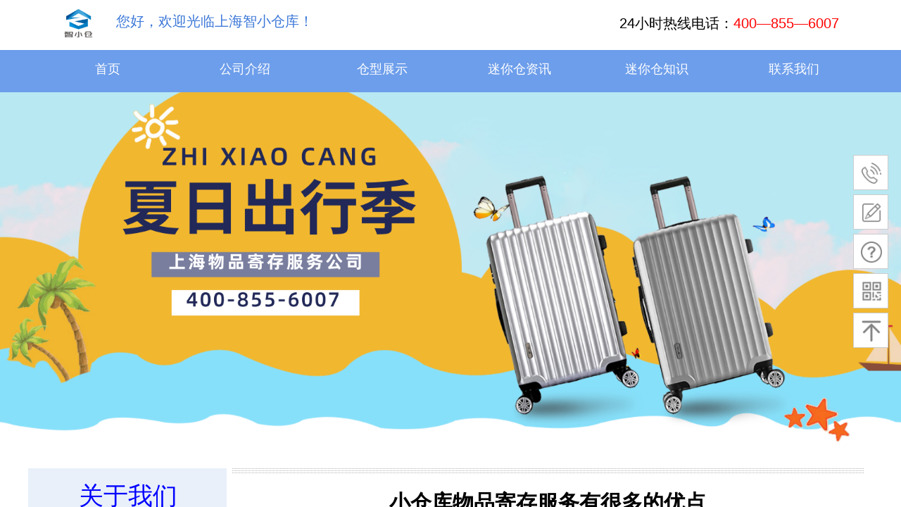

--- FILE ---
content_type: text/html; charset=utf-8
request_url: http://www.xn--5mq853ai1b.com/page117?article_id=636
body_size: 17442
content:
<!DOCTYPE html PUBLIC "-//W3C//DTD XHTML 1.0 Transitional//EN" "http://www.w3.org/TR/xhtml1/DTD/xhtml1-transitional.dtd">
<html xmlns="http://www.w3.org/1999/xhtml" lang="zh-Hans" >
	<head>
		<meta http-equiv="X-UA-Compatible" content="IE=Edge,chrome=1" />
	<meta name="viewport" content="width=1200" />	<meta http-equiv="Content-Type" content="text/html; charset=utf-8" />
		<meta name="format-detection" content="telephone=no" />
	     <meta http-equiv="Cache-Control" content="no-transform"/> 
     <meta http-equiv="Cache-Control" content="no-siteapp"/>
	<title>小仓库物品寄存服务有很多的优点</title>
	<meta name="keywords"  content="物品存放，物品长期寄存，私人物品寄存,上海物品寄存,物品寄存服务,物品寄存服务公司,上海物品寄存服务公司" />
	<meta name="description" content="私人物品寄存首选上海物品寄存服务公司-智小仓，智小仓库（上海）有限公司成立于2015年，主要提供物品存放服务，是家庭、企业，个人物品长期寄存的不二之选，服务热线：400-855-6007欢迎来电咨询。" />
    
                
			<link rel="shortcut icon" href="http://hkw786540.pic42.websiteonline.cn/upload/6zq0_r34f.ico" type="image/x-icon" />
	<link rel="Bookmark" href="http://hkw786540.pic42.websiteonline.cn/upload/6zq0_r34f.ico" />
		

		<link href="http://static.websiteonline.cn/website/template/default/css/default.css?v=17534100" rel="stylesheet" type="text/css" />
<link href="http://www.小仓库.com/template/default/css/font/font.css?v=15750090" rel="stylesheet" type="text/css" />
<link href="http://www.小仓库.com/template/default/css/wpassword/iconfont.css?v=17496248" rel="stylesheet" type="text/css" />
<link href="http://static.websiteonline.cn/website/plugin/title/css/title.css?v=17083134" rel="stylesheet" type="text/css" />
<link href="http://static.websiteonline.cn/website/plugin/media/css/media.css?v=14986308" rel="stylesheet" type="text/css" />
<link href="http://static.websiteonline.cn/website/plugin/bslider/css/bslider.css?v=14986308" rel="stylesheet" type="text/css" />
<link href="http://static.websiteonline.cn/website/plugin/sidebar/css/sidebar.css?v=16860282" rel="stylesheet" type="text/css" />
<link href="http://static.websiteonline.cn/website/plugin/article_detail/css/article_detail.css?v=17387192" rel="stylesheet" type="text/css" />
<link href="http://static.websiteonline.cn/website/plugin/lantern/css/lantern.css?v=17326740" rel="stylesheet" type="text/css" />
<style type="text/css">.prop_rotate_angle sup,.prop_rotate_angle .posblk-deg{font-size:11px; color:#CDCDCD; font-weight:normal; font-style:normal; }ins#qiao-wrap{height:0;} #qiao-wrap{display:block;}
</style> 
</head>
<body  >
<input type="hidden" value="2" name="_user_level_val" />
								<script type="text/javascript" language="javascript" src="http://static.websiteonline.cn/website/script/??libsjq.js,jquery.custom.js,jquery.lazyload.js,jquery.rotateutility.js,lab.js,wopop_all.js,jquery.cookie.js,jquery.simplemodal.js,fullcollumn.js,objectFitPolyfill.min.js,ierotate.js,effects/velocity.js,effects/velocity.ui.js,effects/effects.js,fullpagescroll.js,common.js,heightAdapt.js?v=17573096"></script>
<script type="text/javascript" language="javascript" src="http://static.websiteonline.cn/website/plugin/??media/js/init.js,new_navigation/js/overall.js,new_navigation/styles/hs9/init.js?v=17621358"></script>
	<script type="text/javascript" language="javascript">
    			var webmodel = {};
	        
    wp_pages_global_func($.extend({
        'isedit': '0',
        'islogin': '0',
        'domain': 'hkw786540',
        'p_rooturl': 'http://www.xn--5mq853ai1b.com',
        'static_rooturl': 'http://static.websiteonline.cn/website',
        'interface_locale': "zh_CN",
        'dev_mode': "0",
        'getsession': ''
    }, {"phpsessionid":"","punyurl":"http:\/\/www.\u5c0f\u4ed3\u5e93.com","curr_locale":"zh_CN","mscript_name":"","converted":false}));
    
	</script>

<link href="http://www.小仓库.com/ceeac36947726bc9f299ce2aeaa134d6.cssx" rel="stylesheet" /><div id="page_set_css">
</div><input type="hidden" id="page_id" name="page_id" value="117" rpid="117">
<div id="scroll_container" class="scroll_contain" style="">
	    	<div id="scroll_container_bg" style=";">&nbsp;</div>
<script>
initScrollcontainerHeight();	
</script>
     <div id="overflow_canvas_container">        <div id="canvas" style=" margin: 0 auto;width:1200px;;height:2557px">
    <div id="layer48F10B88FAEE88B846FB0B27FC201FFF" class="full_column"   style="width:1200px;position:absolute;top:4px;height:62px;z-index:105;">
    <div class="full_width " style="position:absolute;height:62px;background-color:transparent;">		
    </div>
			<div class="full_content" style="width:1200px; position:absolute;left:0;top:0;margin-left: 0px;;height:62px;">
								<div id='layer7C7E940F743ECB4F51518403A764A2DB' type='title'  class='cstlayer' style='left: 125px; top: 12px; position: absolute; z-index: 102; width: 314px; height: 38px; '  mid=""  fatherid='layer48F10B88FAEE88B846FB0B27FC201FFF'    deg='0'><div class="wp-title_content" style="word-wrap: break-word; padding: 0px; border-color: transparent; border-width: 0px; height: 38px; width: 314px; display: block;"><span style="font-size: 20px; color: rgb(60, 120, 216);">您好，欢迎光临上海智小仓库！</span></div>
<script type="text/javascript">
$(function(){
	$('.wp-title_content').each(function(){
		if($(this).find('div').attr('align')=='justify'){
			$(this).find('div').css({'text-justify':'inter-ideograph','text-align':'justify'});
		}
	})	
})
</script>

</div><script>				 $('#layer7C7E940F743ECB4F51518403A764A2DB').triggerHandler('layer_ready');</script><div id='layer38B89B61DF1449DB33342E4268399975' type='media'  class='cstlayer' style='left: 19px; top: -2px; position: absolute; z-index: 100; width: 105px; height: 63px; '  mid=""  fatherid='layer48F10B88FAEE88B846FB0B27FC201FFF'    deg='0'><script>
create_pc_media_set_pic('layer38B89B61DF1449DB33342E4268399975',false);
</script>
<div class="wp-media_content"  style="overflow: hidden; width: 105px; height: 62px;" type="0">
<div class="img_over"  style='overflow: hidden; border-color: transparent; border-width: 0px; position: relative; width: 105px; height: 62px;'>

<div class="imgloading" style="z-index:100;"> </div>
<img  id="wp-media-image_layer38B89B61DF1449DB33342E4268399975" onerror="set_thumb_layer38B89B61DF1449DB33342E4268399975(this);" onload="set_thumb_layer38B89B61DF1449DB33342E4268399975(this);" class="paragraph_image"  type="zoom" src="http://hkw786540.pic42.websiteonline.cn/upload/1.jpg" style="width: 105px; height: auto; top: -43px; left: 0px; position: relative;;" />
</div>

</div>
<script>
(function(){
		layer_media_init_func('layer38B89B61DF1449DB33342E4268399975',{"isedit":false,"has_effects":false});
})()
</script>
</div><script>				 $('#layer38B89B61DF1449DB33342E4268399975').triggerHandler('layer_ready');</script><div id='layer07D33D2885E8CF1239374BA4725678C1' type='title'  class='cstlayer' style='left: 840px; top: 15px; position: absolute; z-index: 119; width: 316px; height: 38px; '  mid=""  fatherid='layer48F10B88FAEE88B846FB0B27FC201FFF'    deg='0'><div class="wp-title_content" style="word-wrap: break-word; padding: 0px; border-color: transparent; border-width: 0px; height: 38px; width: 316px; display: block;"><font color="#3c78d8"><span style="font-size: 20px;"><span style="color:#000000;">24小时热线电话：</span><span style="color:#ff0000;">400—855—6007</span></span></font></div>

</div><script>				 $('#layer07D33D2885E8CF1239374BA4725678C1').triggerHandler('layer_ready');</script>                                
                                <div class="fullcontent_opacity" style="width: 100%;height: 100%;position: absolute;left: 0;right: 0;top: 0;display:none;"></div>
			</div>
</div>
<script>
        $(".content_copen").live('click',function(){
        $(this).closest(".full_column").hide();
    });
	var $fullwidth=$('#layer48F10B88FAEE88B846FB0B27FC201FFF .full_width');
	$fullwidth.css({left:0-$('#canvas').offset().left+$('#scroll_container').offset().left-$('#scroll_container').scrollLeft()-$.parseInteger($('#canvas').css("borderLeftWidth")),width:$('#scroll_container_bg').width()});
	$(function () {
				var videoParams={"id":"layer48F10B88FAEE88B846FB0B27FC201FFF","bgauto":null,"ctauto":null,"bVideouse":null,"cVideouse":null,"bgvHeight":null,"bgvWidth":null};
		fullcolumn_bgvideo_init_func(videoParams);
                var bgHoverParams={"full":{"hover":null,"opacity":null,"bg":"transparent","id":"layer48F10B88FAEE88B846FB0B27FC201FFF","bgopacity":null,"zindextopcolorset":""},"full_con":{"hover":null,"opacity":null,"bg":null,"id":"layer48F10B88FAEE88B846FB0B27FC201FFF","bgopacity":null}};
		fullcolumn_HoverInit(bgHoverParams);
        });
</script>


<div id="layer11BE1EF1132AB09F366044BAA5DB5CAA" class="full_column"   style="width:1200px;position:absolute;top:71px;height:60px;z-index:106;">
    <div class="full_width " style="position:absolute;height:60px;background-color:#6d9eeb;">		
    </div>
			<div class="full_content" style="width:1200px; position:absolute;left:0;top:0;margin-left: 0px;background-color:transparent;height:60px;">
								<div id='layer4D1058F374E3D1E9304DD953B71CD4EB' type='new_navigation'  class='cstlayer' style='left: 0px; top: 2px; width: 1200.01px; height: 50px; position: absolute; z-index: 121; '  mid=""  fatherid='layer11BE1EF1132AB09F366044BAA5DB5CAA'    deg='0'><div class="wp-new_navigation_content" style="border-width: 0px; border-color: transparent; width: 1200.01px; display: block; overflow: visible; height: auto;;display:block;overflow:hidden;height:0px;" type="0">
<script type="text/javascript"> 
		
		$("#layer4D1058F374E3D1E9304DD953B71CD4EB").data("m_show", '');
	</script>
<div skin="hs9" class="nav1 menu_hs9" ishorizon="1" colorstyle="black" direction="0" more="更多" moreshow="1" morecolor="darkorange" hover="0" hover_scr="0" submethod="0" umenu="0" dmenu="0" sethomeurl="http://www.小仓库.com/page72" smcenter="0">
		<ul id="nav_layer4D1058F374E3D1E9304DD953B71CD4EB" class="navigation"  style="width:auto;"  >
		<li style="width:16.66%;box-sizing:border-box;z-index:2;"  class="wp_subtop"  pid="72" ><a class="  "  href="http://www.小仓库.com"><span style="display:block;overflow:hidden;">首页</span></a></li><li style="width:16.66%;box-sizing:border-box;z-index:2;"  class="wp_subtop"  pid="108" ><a class=" sub "  href="http://www.小仓库.com/page108"><span style="display:block;overflow:hidden;">公司介绍</span></a><ul style="z-index:2;"><li style="z-index:3;"  class=""  pid=0 ><a  class="  "  href="http://www.小仓库.com/page107">租仓流程</a></li><li style="z-index:3;"  class=""  pid=0 ><a  class="  "  href="http://www.小仓库.com/page109">可存物品</a></li><li style="z-index:3;"  class=""  pid=0 ><a  class="  "  href="http://www.小仓库.com/page110">支付方式</a></li></ul></li><li style="width:16.66%;box-sizing:border-box;z-index:2;"  class="wp_subtop"  pid="86" ><a class=" sub "  href="http://www.小仓库.com/page86"><span style="display:block;overflow:hidden;">仓型展示</span></a><ul style="z-index:2;"><li style="z-index:3;"  class=""  pid=0 ><a  class="  "  href="http://www.小仓库.com/page113">物品存放</a></li><li style="z-index:3;"  class=""  pid=0 ><a  class="  "  href="http://www.小仓库.com/page114">物品长期寄存</a></li><li style="z-index:3;"  class=""  pid=0 ><a  class="  "  href="http://www.小仓库.com/page115">私人物品寄存</a></li><li style="z-index:3;"  class=""  pid=0 ><a  class="  "  href="http://www.小仓库.com/page116">物品寄存服务</a></li></ul></li><li style="width:16.66%;box-sizing:border-box;z-index:2;"  class="wp_subtop"  pid="87" ><a class=" sub "  href="http://www.小仓库.com/page87"><span style="display:block;overflow:hidden;">迷你仓资讯</span></a><ul style="z-index:2;"><li style="z-index:3;"  class=""  pid=0 ><a  class="  "  href="http://www.小仓库.com/page118">物品存放资讯</a></li><li style="z-index:3;"  class=""  pid=0 ><a  class="  "  href="http://www.小仓库.com/page120">私人物品寄存新闻</a></li><li style="z-index:3;"  class=""  pid=0 ><a  class="  "  href="http://www.小仓库.com/page121">物品寄存服务信息</a></li><li style="z-index:3;"  class=""  pid=0 ><a  class="  "  href="http://www.小仓库.com/page119">物品长期寄存公告</a></li></ul></li><li style="width:16.66%;box-sizing:border-box;z-index:2;"  class="wp_subtop"  pid="122" ><a class="  "  href="http://www.小仓库.com/page122"><span style="display:block;overflow:hidden;">迷你仓知识</span></a></li><li style="width:16.66%;box-sizing:border-box;z-index:2;"  class="wp_subtop"  pid="89" ><a class="  "  href="http://www.小仓库.com/page89"><span style="display:block;overflow:hidden;">联系我们</span></a></li>	</ul>
</div>

<script type="text/javascript"> 
				$("#layer4D1058F374E3D1E9304DD953B71CD4EB").data("datasty_", '@charset "utf-8";  #nav_layer4D1058F374E3D1E9304DD953B71CD4EB, #nav_layer4D1058F374E3D1E9304DD953B71CD4EB ul {padding:0; margin:0; list-style:none; }  #nav_layer4D1058F374E3D1E9304DD953B71CD4EB {padding-left:15px; padding-right:15px;position:relative; background-position:top left;background-repeat:repeat-x;background-color:transparent;background-image:url("http://static.websiteonline.cn/website/plugin/new_navigation/styles/hs9/dbj.jpg");line-height:50px;height:50px; }  #nav_layer4D1058F374E3D1E9304DD953B71CD4EB li.wp_subtop {text-align:center;float:left; height:50px;line-height:50px;background-image:url(http://static.websiteonline.cn/website/plugin/new_navigation/view/images/png_bg.png);background-color:transparent;background-position:top left;background-repeat:repeat;}  #nav_layer4D1058F374E3D1E9304DD953B71CD4EB li.wp_subtop:hover{text-align:center; background-color:transparent;background-position:top left;height:50px;line-height:50px; background-image:url("http://static.websiteonline.cn/website/plugin/new_navigation/styles/hs9/dhover.jpg");background-repeat:repeat-x;}  #nav_layer4D1058F374E3D1E9304DD953B71CD4EB li.wp_subtop>a {white-space: nowrap;overflow:hidden;padding-left:15px;padding-right:15px;text-align:center;display:block;  font-family:arial; font-size:14px; color:#FFFFFF; text-decoration:none; font-weight:normal;font-style:normal;}  #nav_layer4D1058F374E3D1E9304DD953B71CD4EB li.wp_subtop>a:hover{color:#333333;text-align:center;font-family:arial; font-size:14px; font-weight:normal;font-style:normal;}  #nav_layer4D1058F374E3D1E9304DD953B71CD4EB ul{display:none;width:100%;position:absolute; top:38px; left:-9999px;background-image:url(http://static.websiteonline.cn/website/plugin/new_navigation/view/images/png_bg.png);background-repeat:repeat;background-color:transparent;background-position:top left;padding-bottom:3px;padding-top:3px;}  #nav_layer4D1058F374E3D1E9304DD953B71CD4EB ul li{text-align:center;float:left; background-color:#fbfbfb;background-position:top left;background-repeat:repeat;background-image:url(http://static.websiteonline.cn/website/plugin/new_navigation/view/images/png_bg.png);height:25px;line-height:25px;font-weight:normal;}  #nav_layer4D1058F374E3D1E9304DD953B71CD4EB ul li:hover{text-align:center;  background-position:top left;background-repeat:repeat;background-image:url(http://static.websiteonline.cn/website/plugin/new_navigation/view/images/png_bg.png);background-color:#2f2f2f;height:25px;line-height:25px;}  #nav_layer4D1058F374E3D1E9304DD953B71CD4EB ul li a {white-space: nowrap;color:#666666;text-align:center;float:left; display:block; padding:0 10px 0 10px; font-family:arial; font-size:12px; text-decoration:none; font-weight:normal;font-style:normal;}  #nav_layer4D1058F374E3D1E9304DD953B71CD4EB ul li a:hover{color:#fff;text-align:center;float:left; padding:0 10px 0 10px; font-family:arial; font-size:12px; text-decoration:none; font-weight:normal;font-style:normal;}  #nav_layer4D1058F374E3D1E9304DD953B71CD4EB li ul.floatRight li {float:right;}  #nav_layer4D1058F374E3D1E9304DD953B71CD4EB ul ul {background-image:url(http://static.websiteonline.cn/website/plugin/new_navigation/view/images/png_bg.png);}');
		$("#layer4D1058F374E3D1E9304DD953B71CD4EB").data("datastys_", '#nav_layer4D1058F374E3D1E9304DD953B71CD4EB li.wp_subtop>a{font-size:18px;} #nav_layer4D1058F374E3D1E9304DD953B71CD4EB{background-color:transparent;} #nav_layer4D1058F374E3D1E9304DD953B71CD4EB{background-image:url(http://static.websiteonline.cn/website/plugin/new_navigation/view/images/png_bg.png);} #nav_layer4D1058F374E3D1E9304DD953B71CD4EB{background:;}');
	
		</script>

<script type="text/javascript">
function wp_get_navstyle(layer_id,key){
		var navStyle = $.trim($("#"+layer_id).data(key));
		return navStyle;	
	
}	
richtxt('layer4D1058F374E3D1E9304DD953B71CD4EB');
</script><script type="text/javascript">
layer_new_navigation_hs9_func({"isedit":false,"layer_id":"layer4D1058F374E3D1E9304DD953B71CD4EB","menustyle":"hs9"});
layer4D1058F374E3D1E9304DD953B71CD4EB_liHoverCallBack;
</script>

</div>
<script type="text/javascript">
 $(function(){
	layer_new_navigation_content_func({"isedit":false,"layer_id":"layer4D1058F374E3D1E9304DD953B71CD4EB","menustyle":"hs9","addopts":{"border-right-width":"1px"}});
});
</script>

</div><script>				 $('#layer4D1058F374E3D1E9304DD953B71CD4EB').triggerHandler('layer_ready');</script>                                
                                <div class="fullcontent_opacity" style="width: 100%;height: 100%;position: absolute;left: 0;right: 0;top: 0;display:none;"></div>
			</div>
</div>
<script>
        $(".content_copen").live('click',function(){
        $(this).closest(".full_column").hide();
    });
	var $fullwidth=$('#layer11BE1EF1132AB09F366044BAA5DB5CAA .full_width');
	$fullwidth.css({left:0-$('#canvas').offset().left+$('#scroll_container').offset().left-$('#scroll_container').scrollLeft()-$.parseInteger($('#canvas').css("borderLeftWidth")),width:$('#scroll_container_bg').width()});
	$(function () {
				var videoParams={"id":"layer11BE1EF1132AB09F366044BAA5DB5CAA","bgauto":null,"ctauto":null,"bVideouse":null,"cVideouse":null,"bgvHeight":null,"bgvWidth":null};
		fullcolumn_bgvideo_init_func(videoParams);
                var bgHoverParams={"full":{"hover":null,"opacity":null,"bg":"#6d9eeb","id":"layer11BE1EF1132AB09F366044BAA5DB5CAA","bgopacity":null,"zindextopcolorset":""},"full_con":{"hover":null,"opacity":null,"bg":"transparent","id":"layer11BE1EF1132AB09F366044BAA5DB5CAA","bgopacity":null}};
		fullcolumn_HoverInit(bgHoverParams);
        });
</script>


<div id='layerDCEE3328D2CAFBBF429032F1EDD36C4A' type='bslider'  class='cstlayer' style='left: 0px; top: 127px; position: absolute; z-index: 101; width: 1200px; height: 521px; '  mid=""    deg='0'><script language="javascript">
function imghandler_layerDCEE3328D2CAFBBF429032F1EDD36C4A(img, type){
	var layerid = 'layerDCEE3328D2CAFBBF429032F1EDD36C4A';if (layerid.length == 0) return;
	switch(type){
		case 'complete':
			var $img = $(img),imgw = img.width,imgh = img.height;
			$img.fadeIn('slow',function(){
				$img.prev('div.loading').hide();
			  });	
			if ($img.parent('div.new,div.old').size() == 0) {
				var $prtnode = $img.parent('div.source'),ceil = Math.ceil,curdifw = curdifh = 0,
				maxwidth = $prtnode.width(),maxheight = $prtnode.height();
				if (imgw >= imgh) {
					$img.width(maxwidth).height("auto");
					// Auto fixed height
					curdifh = maxheight - $img.height();
					if (curdifh < 0) $img.css({"margin-top": ceil(curdifh / 2)+'px',"margin-left": '0px'});
					else if (curdifh > 0) {
						$img.height(maxheight).width("auto");
						curdifw = maxwidth - $img.width();
						$img.css({"margin-top": '0px',"margin-left": ceil(curdifw / 2)+'px'});
					} else $img.css({"margin-top": '',"margin-left": ''});
				} else {
					$img.height(maxheight).width("auto");
					// Auto fixed width
					curdifw = maxwidth - $img.width();
					if (curdifw < 0) $img.css({"margin-top": '0px',"margin-left": ceil(curdifw / 2)+'px'});
					else if (curdifw > 0) {
						$img.width(maxwidth).height('auto');
						curdifh = maxheight - $img.height();
						$img.css({"margin-top": ceil(curdifh / 2)+'px',"margin-left": '0px'});
					} else $img.css({"margin-top": '',"margin-left": ''});
				}
			}
			$img.triggerHandler('resizephoto.'+layerid, [imgw, imgh]);
			break;
		case 'error': break;
	}
}	
</script>
<div class="wp-bslider_content" style="overflow: hidden; border: none; position: absolute; width: 1471px; height: 521px; left: -135.6px;">
<script type="text/javascript">
	 
</script>
	<div class="bslider_preview"><div class="bslider_previewwrapper"></div></div>
	<div class="bslider_title"><h3></h3><div class="subtext"></div></div>
	<ul class="bslider_nav">
	  <li>
		<div class="source"><div class="loading"></div>
		<img onload="imghandler_layerDCEE3328D2CAFBBF429032F1EDD36C4A(this,'complete')" onerror="imghandler_layerDCEE3328D2CAFBBF429032F1EDD36C4A(this,'error')" class="thumb" src="http://hkw786540.pic42.websiteonline.cn/upload/1t7f.png" title="" /></div>		<h3><a  href="javascript:;"></a></h3>
		<p></p>
	  </li>
   </ul>
<script language="javascript">
$(function(){
	var srpath = 'plugin/bslider/js',layerid = 'layerDCEE3328D2CAFBBF429032F1EDD36C4A';
	var module_height = '';
	if (layerid.length == 0) return;
	//Set module height start
    if(module_height && parseInt(module_height)){
        $('#'+layerid).css('height',module_height+'px').removeAttr('module_height');
        $('#'+layerid+' .wp-resizable-wrapper').css('height',module_height+'px');
    }//Set module height end
	// Reset content border
	var $content = $('#'+layerid).children('.wp-bslider_content'),
	bsize = "0";
	$content.css("border", 'none');
	var bstimer = setTimeout(function(){
		// Reset content width
		var borderwidth = 2 * parseInt(bsize),cntheight = $content.parent().height() - borderwidth,cnvpos = $('#canvas').offset();
		cnvpos.left += $._parseFloat($('#canvas').css("borderLeftWidth")) + $('#scroll_container').scrollLeft();
		$content.css({left: -(cnvpos.left)+'px',width: ($('#scroll_container_bg').width() - borderwidth)+'px',height: cntheight+'px'});
		$('#'+layerid).css({left: '0',width: $('#canvas').width()});
				// Size loading
		$('#'+layerid+' .bslider_nav').css("min-height", cntheight+'px').find('div.source').each(function(i, node){
			var $node = $(node);$('div.loading',$node).width($node.width()).height($node.height());
		});
		// Start animate
		$LAB.script(relativeToAbsoluteURL(srpath+'/jquery.easing.1.3.js'))
		.script(relativeToAbsoluteURL(srpath+'/bslider.animate.js?v=2')).wait(function(){
			$('#'+layerid).bSlider("destroy").bSlider({
				autoPlay: ('0'=='1')?true:false,
				easing: 'linear',
				interval: 3000,
				showCaption: ('0'=='1')?true:false
			});
		});
		clearTimeout(bstimer);
	}, 10);
});
</script>
</div><script language="javascript">
// 自适应浏览器相关操作 2013/08/29
var resizeTimer = null;
window['maxw_layerDCEE3328D2CAFBBF429032F1EDD36C4A'] = $(window).width();
$(window).resize(function(e, undefined){
	if (resizeTimer) clearTimeout(resizeTimer);
	var maxwidth = $(this).width();
	if (maxwidth == window['maxw_layerDCEE3328D2CAFBBF429032F1EDD36C4A']) return false;
	else window['maxw_layerDCEE3328D2CAFBBF429032F1EDD36C4A'] = maxwidth;
    resizeTimer = setTimeout(function(){
		var superid = 'layerDCEE3328D2CAFBBF429032F1EDD36C4A',$layer = $('#'+superid),param = $.extend({},{"bslider":{"picarr":[{"src":"http:\/\/hkw786540.pic42.websiteonline.cn\/upload\/1t7f.png"}],"show_title":"0","show_desc":"0","show_nav":"0","autoplay":"0","easing":"linear","title_family":"SimSun","desc_family":"SimSun","plborder_style":"none","thborder_style":"solid","interval":"3","title_size":"80","desc_size":"14","plborder_size":"0","thborder_size":"3","title_color":"#FFFFFF","desc_color":"#FFFFFF","plborder_color":"transparent","thborder_color":"#666666","navbg_color":"transparent","navbg_img":"\/plugin\/bslider\/view\/images\/navbg.png"}});
		$.post(parseToURL('bslider','refresh'),{"layerid": superid,"param": param},function(data){
			$layer.find('.wp-bslider_content').html(data);
		});
    }, 10);
});
</script></div><script>				 $('#layerDCEE3328D2CAFBBF429032F1EDD36C4A').triggerHandler('layer_ready');</script><div id='layerAF1A090D0028D92FEA7179191C863A5A' type='sidebar'  class='cstlayer' style='left: 870.006px; top: 339px; position: absolute; z-index: 115; width: 330px; height: 210px; '  mid=""    deg='0'><div class="wp-sidebar_content" style="overflow: hidden; border-color: transparent; border-width: 0px; width: 330px; height: 210px;;visibility:hidden">
<!--start-->
<link href="http://static.websiteonline.cn/website/plugin/sidebar/css/sidebar02.css?t=1" rel="stylesheet" type="text/css" />
<script type="text/javascript">
	
</script>

<script type="text/javascript">
$(function(){
        var celancount= $('.wpsidebar02').length;
	if(!celancount) $('<div class="wpsidebar-fkf wpsidebar02"><ul class="fkf"><li class="fkf-item"><img src="http://static.websiteonline.cn/website/plugin/sidebar/images/fkf-4.png"><img class="hover" src="http://static.websiteonline.cn/website/plugin/sidebar/images/fkf-44.png"><div class="fkf-item-right"><div class="fkf-item-right-content right-content-tele"><img class="arrow" src="http://static.websiteonline.cn/website/plugin/sidebar/images/arrow-r.png"><div class="fkf-item-right-content-top" ><img src="http://static.websiteonline.cn/website/plugin/sidebar/images/fkf-4.png" ><h2>400-855-6007</h2><p>全国热线</p></div><div class="fkf-item-right-content-top" ><img src="http://static.websiteonline.cn/website/plugin/sidebar/images/fkf-4.png" ><h2>15316880007</h2><p>24小时热线</p></div></div></div></li><li class="fkf-item smessage"><img src="http://static.websiteonline.cn/website/plugin/sidebar/images/fkf-5.png"><img class="hover" src="http://static.websiteonline.cn/website/plugin/sidebar/images/fkf-55.png"></li><li class="fkf-item shelp"><img src="http://static.websiteonline.cn/website/plugin/sidebar/images/fkf-6.png"><img class="hover" src="http://static.websiteonline.cn/website/plugin/sidebar/images/fkf-66.png"></li><li class="fkf-item"><img src="http://static.websiteonline.cn/website/plugin/sidebar/images/fkf-7.png"><img class="hover" src="http://static.websiteonline.cn/website/plugin/sidebar/images/fkf-77.png"><div class="fkf-item-right fkf-item-right-ewm"><div class="right-content-ewm"><img class="arrow" src="http://static.websiteonline.cn/website/plugin/sidebar/images/arrow-r.png"><div class="ewm"><div><img src="http://hkw786540.pic42.websiteonline.cn/upload/5lx5.jpg"></div><p>手机扫一扫</p></div></div></div></li><li class="fkf-item sgotop"><img src="http://static.websiteonline.cn/website/plugin/sidebar/images/fkf-8.png"><img class="hover" src="http://static.websiteonline.cn/website/plugin/sidebar/images/fkf-88.png"></li></ul></div>').appendTo('body'); 	function autoImg(type){}
	        //showjs
            $('.wpsidebar02 li.smember img.hover').click(function () {
		sidebar_cart_colse();
                if(2>3){
                    wp_shoppingCart_1(parseToURL('wp_user_manage','user_manage'),{title:'',width:1000,height:560});
                    return false;
                }
		$LAB.script("http://static.websiteonline.cn/website/script/datepicker/custom_dialog.js").wait(function(){
			show_custom_panel(parseToURL('userlogin','login_dialog'),{
				title:'登录',overlay:true,id:'wp_sidebar_dialog_login'
			});
		});
    });
    function remove_login(){
		$('#wp_sidebar_dialog_login,#wp-floatpanel_overlay').remove();
    };
    function kf_close(){
				$('.wp_celan_detailcontent,.rm_bz,.rm_kf').stop().animate({ 'right': '-291px' }, 300);
		$('.wp_celan_content').find('.s_arrow').css("display","none");
		$('.wp_celan_content').find('p.p3').css("background", "none");
    };
    function sidebar_cart_colse(){
		$('#shopping_cart-items,#wp-floatpanel_overlay').remove();
    };
    //左侧参数
    $.sidebar_aleft = '';
    $.sidebar_pathimg = 'http://static.websiteonline.cn/website/plugin/sidebar/images/';
    $.sidebar_menuclolr = '#ff6600';
    $.sidebar_linkstr = $.parseJSON('{"help":{"linkurl":"http:\/\/www.\u5c0f\u4ed3\u5e93.com\/page89","target":"_self"},"message":{"linkurl":"http:\/\/www.\u5c0f\u4ed3\u5e93.com\/page89","target":"_self"}}');
});
</script>
<script src="http://static.websiteonline.cn/website/plugin/sidebar/js/rightmenu.js?1a" type="text/javascript"></script>

<!--右侧菜单end-->
<!--end-->
</div>
<script language="javascript">
(function(window){
           $('#layerAF1A090D0028D92FEA7179191C863A5A').hide();
        if(!window.wp_shoppingCart_1){
          function wp_shoppingCart_1(load_url,option){
                $LAB
                .script("http://static.websiteonline.cn/website/script/usermanagepc/usermanage.js")
                .wait(function(){
                      wp_openManageDialog(load_url,option);
                 });
          }
          window.wp_shoppingCart_1 = wp_shoppingCart_1;
     }
})(window);
</script></div><script>				 $('#layerAF1A090D0028D92FEA7179191C863A5A').triggerHandler('layer_ready');</script><div id='layerFE7D2914E83BB4B5CC80CF2D160C303A' type='line'  class='cstlayer' style='left: 290px; top: 650px; position: absolute; z-index: 112; width: 898px; height: 38px; '  mid="layer8AA08A67A3DC3261B952E6AB78ABA7B9"    deg='0'><div class="wp-line_content" style="padding: 0px; border-color: transparent; border-width: 0px; overflow: hidden; width: 898px; height: 38px;"><div class="wpline-wrapper horizontal-xgray_line03"></div><script language="javascript">
</script></div></div><script>				 $('#layerFE7D2914E83BB4B5CC80CF2D160C303A').triggerHandler('layer_ready');</script><div id='layerA5FAFB4E1D29663F4180448E3C9428A8' type='media'  class='cstlayer' style='left: 0px; top: 665px; position: absolute; z-index: 102; width: 282px; height: 71px; '  mid=""    deg='0'><script>
create_pc_media_set_pic('layerA5FAFB4E1D29663F4180448E3C9428A8',false);
</script>
<div class="wp-media_content"  style="overflow: hidden; width: 282px; height: 71px;" type="0">
<div class="img_over"  style='overflow: hidden; border-color: transparent; border-width: 0px; position: relative; width: 282px; height: 71px;'>

<div class="imgloading" style="z-index:100;"> </div>
<img  id="wp-media-image_layerA5FAFB4E1D29663F4180448E3C9428A8" onerror="set_thumb_layerA5FAFB4E1D29663F4180448E3C9428A8(this);" onload="set_thumb_layerA5FAFB4E1D29663F4180448E3C9428A8(this);" class="paragraph_image"  type="zoom" src="http://hkw786540.pic42.websiteonline.cn/upload/fangan_bg_hover_abnm.jpg" style="width: 282px; height: auto; top: -45px; left: 0px; position: relative;;" />
</div>

</div>
<script>
(function(){
		layer_media_init_func('layerA5FAFB4E1D29663F4180448E3C9428A8',{"isedit":false,"has_effects":false});
})()
</script>
</div><script>				 $('#layerA5FAFB4E1D29663F4180448E3C9428A8').triggerHandler('layer_ready');</script><div id='layer0BE8B5A46A0646CB62E2AA00D77CA5F2' type='title'  class='cstlayer' style='left: 72px; top: 679px; position: absolute; z-index: 114; width: 169px; height: 41px; '  mid=""    deg='0'><div class="wp-title_content" style="word-wrap: break-word; padding: 0px; border-color: transparent; border-width: 0px; height: 41px; width: 169px; display: block;"><span style="font-size: 35px; color: rgb(0, 0, 255);">关于我们</span></div>

</div><script>				 $('#layer0BE8B5A46A0646CB62E2AA00D77CA5F2').triggerHandler('layer_ready');</script><div id='layer7AEBAD3CDDD81CEFEAAA0334E9501010' type='article_detail'  class='cstlayer' style='left: 290px; top: 685px; position: absolute; z-index: 122; width: 896px; height: 1141px; '  mid=""    deg='0'><div class="wp-article_detail_content" style="border-color: transparent; border-width: 0px; overflow: hidden; width: 896px; height: 1141px;">
<script type="text/javascript">
</script>
 
<style>
.wp-article_detail_content .artview_info{ text-align:center; margin:0 auto; padding:10px 0 15px; line-height:21px; overflow:hidden;}
.wp-article_detail_content .detail_head_title{ float:left; display:inner_block; }
.wp-article_detail_content .sourcedata{ text-align:center; margin:0 auto;  line-height:21px; }
.wp-article_detail_content .text-source-left01{ float:left; color:transparent; padding:0 15px; display:inner_block; }
.wp-article_detail_content .text-source-left02{  float:left; text-align:left;   padding-right:8px; display:inner_block;}
.wp-article_detail_content .up_arrow{ background-image:url(http://static.websiteonline.cn/website/plugin/tb_product_detail/styles/defaultn/images/sitestar_productdetailspage_up_arrow.png); background-repeat:no-repeat; width:11px; height:10px; display:block; float:left; background-color:#c2c2c2; margin-right:8px; margin-top:8px;}
.wp-article_detail_content .down_arrow{ background-image:url(http://static.websiteonline.cn/website/plugin/tb_product_detail/styles/defaultn/images/sitestar_productdetailspage_down_arrow.png); background-repeat:no-repeat; width:11px; height:10px; display:block; float:left; background-color:#C2C2C2; margin-right:8px; margin-top:8px;}
.wp-article_detail_content .down_arrow_textover{ color:#048bcd;}
.wp-article_detail_content .up_arrow_textover{ color:#727272;}
.wp-article_detail_content .shareshow{ display:block; }
.wp-article_detail_content .artview_content .artview_detail img:not([width]){max-width:100%;}
</style>
	<div class="artdetail_title" style="display:block;font-family:SimSun;font-size:30px;color:#000000;font-weight:bold;text-decoration:none;">小仓库物品寄存服务有很多的优点</div>

	
	<div class="artview_info" style="display:block;font-family:SimSun;font-size:12px;color:#5A5A5A;font-weight:normal;text-decoration:none;">
		<div class="sourcedata">
	<span class="detail_head_title org_txt_span"><span class="org_txt">来源:</span>www.shsrcc.com</span>
	<span class="text-source-left01">|</span>
	<span class="detail_head_title aut_txt_span"><span class="aut_txt">作者:</span>www.shsrcc.com</span>
	<span class="text-source-left01">|</span>
	<span class="detail_head_title pub_txt_span"><span class="pub_txt">发布时间: </span>2023-08-03</span>
	<span class="text-source-left01">|</span>
	<span class="detail_head_title times_txt_span">817 <span class="times_txt">次浏览</span></span>

<style>
.wp-article_detail_content .bdsharebuttonbox a{ margin:3px;}
.wp-article_detail_content .editshaimg{ margin:3px;}
.bdsharebuttonbox.bshare-custom a.wpshare-sinaminiblog {    background: url("http://static.websiteonline.cn/website/plugin/article_detail/view/images/sha_tsinaa.png");}
.bdsharebuttonbox.bshare-custom a.wpshare-sinaminiblog:hover {     background-image: url("http://static.websiteonline.cn/website/plugin/article_detail/view/images/sha_tsina.png");}
.bdsharebuttonbox.bshare-custom a.wpshare-qqim {    background-image: url("http://static.websiteonline.cn/website/plugin/article_detail/view/images/sha_sqqa.png");}
.bdsharebuttonbox.bshare-custom a.wpshare-qqim:hover {     background-image: url("http://static.websiteonline.cn/website/plugin/article_detail/view/images/sha_sqq.png");}
.bdsharebuttonbox.bshare-custom a.wpshare-weixin {    background-image: url("http://static.websiteonline.cn/website/plugin/article_detail/view/images/sha_weixina.png");}
.bdsharebuttonbox.bshare-custom a.wpshare-weixin:hover {     background-image: url("http://static.websiteonline.cn/website/plugin/article_detail/view/images/sha_weixin.png");}
.bdsharebuttonbox.bshare-custom a.wpshare-twitter {    background-image: url("http://static.websiteonline.cn/website/plugin/article_detail/view/images/sha_twittera.png");}
.bdsharebuttonbox.bshare-custom a.wpshare-twitter:hover {     background-image: url("http://static.websiteonline.cn/website/plugin/article_detail/view/images/sha_twitter.png");}
.bdsharebuttonbox.bshare-custom a.wpshare-facebook {    background-image: url("http://static.websiteonline.cn/website/plugin/article_detail/view/images/sha_facebooka.png");}
.bdsharebuttonbox.bshare-custom a.wpshare-facebook:hover {     background-image: url("http://static.websiteonline.cn/website/plugin/article_detail/view/images/sha_facebook.png");}

.bdsharebuttonbox a.bds_tqq_a {    background-image: url("http://static.websiteonline.cn/website/plugin/article_detail/view/images/sha_tqqa.png");}
.bdsharebuttonbox a.bds_tqq_a:hover {     background-image: url("http://static.websiteonline.cn/website/plugin/article_detail/view/images/sha_tqq.png");}
.bdsharebuttonbox.bshare-custom a.wpshare-qzone {    background: url("http://static.websiteonline.cn/website/plugin/article_detail/view/images/sha_qzonea.png");}
.bdsharebuttonbox.bshare-custom a.wpshare-qzone:hover {     background-image: url("http://static.websiteonline.cn/website/plugin/article_detail/view/images/sha_qzone.png");}
.bdsharebuttonbox a.bds_bdhome_a {    background-image: url("http://static.websiteonline.cn/website/plugin/article_detail/view/images/sha_bdhomea.png");}
.bdsharebuttonbox a.bds_bdhome_a:hover {     background-image: url("http://static.websiteonline.cn/website/plugin/article_detail/view/images/sha_bdhome.png");}

.bdsharebuttonbox.bshare-custom a.bshare-douban {    background: url("http://static.websiteonline.cn/website/plugin/article_detail/view/images/sha_doubana.png");}
.bdsharebuttonbox.bshare-custom a.bshare-douban:hover {     background-image: url("http://static.websiteonline.cn/website/plugin/article_detail/view/images/sha_douban.png");}
.bdsharebuttonbox a.bds_kaixin001_a {    background-image: url("http://static.websiteonline.cn/website/plugin/article_detail/view/images/sha_kaixin001a.png");}
.bdsharebuttonbox a.bds_kaixin001_a:hover {     background-image: url("http://static.websiteonline.cn/website/plugin/article_detail/view/images/sha_kaixin001.png");}
.wp-article_detail_content .bdsharebuttonbox img{float:left;}
.shareshow a{display: block;height:16px;padding-left:17px; width:auto;background-repeat: no-repeat;float:left;}
</style>
	<span class="text-source-left01 shareshow">|</span>
	 <span class="detail_head_title shareshow">分享到: </span>
	 <div class="bdsharebuttonbox shareshow bshare-custom">
		<a href="#" class="wpshare-qqim" data-cmd="sqq"></a><a href="#" class="wpshare-weixin" data-cmd="weixin"></a><a href="#" class="wpshare-sinaminiblog" data-cmd="tsina"></a><a href="#" class="wpshare-qzone" data-cmd="qzone"></a>
	</div>
	        <script>
			;(function(){
				var title="\u5c0f\u4ed3\u5e93\u7269\u54c1\u5bc4\u5b58\u670d\u52a1\u6709\u5f88\u591a\u7684\u4f18\u70b9";
				var cur_url=location.href;
				$('#layer7AEBAD3CDDD81CEFEAAA0334E9501010 .wpshare-sinaminiblog').unbind('click').click(function(e){
					e.preventDefault();
					var url="https://service.weibo.com/share/share.php?url="+encodeURIComponent(cur_url)+"&title="+encodeURIComponent(title)+"&content=utf-8";
					window.open(url,"","height=600,width=800,top=100,left=100,screenX=100,screenY=100,scrollbars=yes,resizable=yes");
				});
				$('#layer7AEBAD3CDDD81CEFEAAA0334E9501010 .wpshare-qzone').unbind('click').click(function(e){
					e.preventDefault();
					var url="https://sns.qzone.qq.com/cgi-bin/qzshare/cgi_qzshare_onekey?url="+encodeURIComponent(cur_url)+"&title="+encodeURIComponent(title)+"&desc=&summary=";
					window.open(url,"","height=600,width=800,top=100,left=100,screenX=100,screenY=100,scrollbars=yes,resizable=yes");
				});
                $('#layer7AEBAD3CDDD81CEFEAAA0334E9501010 .wpshare-twitter').unbind('click').click(function(e){
					e.preventDefault();
					var url="http://twitter.com/share?url=" + encodeURIComponent(cur_url) + "&text=" + encodeURIComponent(title) + "&display=popup&ref=plugin&src=share_button";
					window.open(url,"","height=600,width=800,top=100,left=100,screenX=100,screenY=100,scrollbars=yes,resizable=yes");
				});
                $('#layer7AEBAD3CDDD81CEFEAAA0334E9501010 .wpshare-facebook').unbind('click').click(function(e){
					e.preventDefault();
					var url="https://m.facebook.com/sharer/sharer.php?u=" + encodeURIComponent(cur_url) + "&description=&title=" + encodeURIComponent(title) + "&display=popup&ref=plugin&src=share_button";
					window.open(url,"","height=600,width=800,top=100,left=100,screenX=100,screenY=100,scrollbars=yes,resizable=yes");
				});
				$('#layer7AEBAD3CDDD81CEFEAAA0334E9501010 .wpshare-qqim').unbind('click').click(function(e){
					e.preventDefault();
					var url="https://connect.qq.com/widget/shareqq/index.html??url=" + encodeURIComponent(cur_url) + "&title=" + encodeURIComponent(title) + "";
					window.open(url,"","height=600,width=800,top=100,left=100,screenX=100,screenY=100,scrollbars=yes,resizable=yes");
				});
				$('#layer7AEBAD3CDDD81CEFEAAA0334E9501010 .wpshare-weixin').unbind('click').click(function(e){
					if(!$('#wpshare-weixin_qrcode').length){
						var dialogel='<div id="wpshare-weixin_qrcode" class="weixin_popup" style="display: none;"><div class="weixin_popup_head"><span>分享到微信</span><a class="weixin_popup_close" href="#">×</a> </div><div class="weixin_popup_main" ><img src="" /></div></div>';
						var styleel='<style id="wpshare-weixin_css">.weixin_popup{width: 240px;background:#fff none repeat scroll 0 0;border:1px solid #d8d8d8;padding:10px;position:fixed;z-index:11001;text-align:left;font-size:12px;color:#333;top: 50%;left:50%;transform: translate(-50%, -50%);}.weixin_popup .weixin_popup_head{color:#000;font-weight:bold;height:16px;line-height:16px;position:relative;text-align:left}.weixin_popup .weixin_popup_head .weixin_popup_close{color:#999;font-size:16px;height:16px;position:absolute;right:0;text-decoration:none;top:0;width:16px}.weixin_popup .weixin_popup_main{TEXT-ALIGN:center;padding-top:10px;padding-bottom:10px}.weixin_popup .weixin_popup_foot{color:#666;line-height:22px;text-align:left}.weixin_popup img{width:202px;}</style>';
						$('body').prepend(styleel);
						$('body').prepend(dialogel);
						$('#wpshare-weixin_qrcode .weixin_popup_close').click(function(){
							$('#wpshare-weixin_qrcode').hide();
						})
						var showonce=false;
						$('#wpshare-weixin_qrcode img').load(function(){
							if(showonce) return;
							$('#wpshare-weixin_qrcode').show();
							showonce=true;
						})
						setTimeout(function(){if(showonce){return;}$('#wpshare-weixin_qrcode').show();showonce=true;},3000);
						$('#wpshare-weixin_qrcode img').prop('src','https://static.ysjianzhan.cn/website/qr/index.php?url='+encodeURIComponent(cur_url));
					}else{
						$('#wpshare-weixin_qrcode').show();
					}
					
				});
			})();
        </script>
    		</div>
	</div>
		<div class="artview_intro" style="display:none;">
		</div>
	
	<div class="artview_content" style="display:block;font-family:SimSun;font-size:18px;color:#000000;font-weight:normal;text-decoration:none;">

		<div class="artview_detail" setsid="article636">
			<p style="text-indent: 2em;"><span style="text-wrap: nowrap; font-size: 18px;">自己住的房子里总能整理出很多闲置的东西,舍不得扔掉留着又占地方。近年来,随着小仓库<a href="http://www.小仓库.com/page72" target="_blank"><span style="text-wrap: nowrap; font-size: 18px; color: rgb(0, 0, 0);">物品寄存服务</span></a>的出现,这一问题也得到了解决。</span></p><p style="text-indent: 2em;"><span style="text-wrap: nowrap; font-size: 18px;"><br/></span></p><p style="text-indent: 2em;"><span style="text-wrap: nowrap; font-size: 18px;">小仓库<a href="http://www.小仓库.com/page72" target=""><span style="text-wrap: nowrap; font-size: 18px; color: rgb(0, 0, 0);">物品寄存服务</span></a>有很多的优点，首先它可以为保护存放的货物。仓库内温度一般保持在25度以下,使用空调机组等设备保证湿度等环境。同时小仓库使用24小时实名制,防止外来人员进入,保护货物安全,个人隐私等。如果外来人员想要进入也必须登记。</span></p><p style="text-indent: 2em;"><span style="text-wrap: nowrap; font-size: 18px;"><br/></span></p><p style="text-indent: 2em;"><span style="text-wrap: nowrap; font-size: 18px;">此外,安全也是小仓库的一大优点。小仓库有定期的巡查人员和完备的设备，充分保护货物的安全。</span></p><p style="text-indent: 2em;"><span style="text-wrap: nowrap; font-size: 18px;"><br/></span></p><p style="text-indent: 2em;"><span style="text-wrap: nowrap; font-size: 18px;">随着人员流动的频繁和增多,小仓库<a href="http://www.小仓库.com/page72" target=""><span style="text-wrap: nowrap; font-size: 18px; color: rgb(0, 0, 0);">物品寄存服务</span></a>也会越来越受到大众认可。</span></p><p><br/></p>              <div style="clear:both;"></div>
		</div>

	</div>
  		<div class="artview_prev_next">
		<div style="margin-top:20px;width:100%;">
		<div style="" class="prevlist">
						<a class="prev_next_link" style="display:block;float:left;" href="http://www.小仓库.com/page117?article_id=637" title="小仓库帮人们减轻生活物品存放​的压力 ">
        <span class="up_arrow"></span>
        <span class="prev_next_text prev_txt" style="display:block;float:left;margin-right: 5px;">上一篇： </span>
				小仓库帮人们减轻生活物品存放​的压力 			</a>
						<div style="clear:both;"></div>
		</div>
		<div style=""  class="nextlist">
						<a class="prev_next_link" style="display:block;float:left;" href="http://www.小仓库.com/page117?article_id=635" title="私人小仓库能够提供私人物品寄存">
        <span class="down_arrow"></span>
        <span class="prev_next_text next_txt" style="display:block;float:left;margin-right: 5px;">下一篇：</span>
				私人小仓库能够提供私人物品寄存			</a>
						<div style="clear:both;"></div>
		</div>
</div>	</div>
	</div>
<script type="text/javascript">
	$(function(){
		var layer = $('#layer7AEBAD3CDDD81CEFEAAA0334E9501010');
 	  
	  layer.find('.prevlist,.nextlist').mouseenter(function(e){
			$(this).find('.up_arrow,.down_arrow').addClass("arrowbj");
			$(this).find('.prev_next_text,.prev_next_link').addClass("arrowfontcolor");			
			$(this).css("cursor","pointer");
		}).mouseleave(function(e){
			$(this).find('.up_arrow,.down_arrow').removeClass("arrowbj");
			$(this).find('.prev_next_text,.prev_next_link').removeClass("arrowfontcolor");
		});	
	
		var this_span = 0;
		var sharelen = 0; 
				layer.find('.sourcedata').children("span").not(".bdsharebuttonbox").each(function(){
			if($(this).css("display")=="none"){}else{
				var shis_spanw = $(this).outerWidth();
				this_span = this_span + shis_spanw;
			}
			
		})
		
				sharelen = layer.find('.bdsharebuttonbox a').length;
				this_span = this_span + sharelen*28 + 4; 
                var sourcmax_width = $('.artview_info').width();
                if(sourcmax_width==0) sourcmax_width='100%';
		layer.find('.sourcedata').width(this_span); 
                layer.find('.sourcedata').css("max-width",sourcmax_width); 
		        
         
		 
})
	
</script>

</div><script>				 $('#layer7AEBAD3CDDD81CEFEAAA0334E9501010').triggerHandler('layer_ready');</script><div id='layer973B1CE79B0CD36751F9C0F2B15934D8' type='media'  class='cstlayer' style='left: 0px; top: 741px; position: absolute; z-index: 107; width: 280px; height: 50px; '  mid=""    deg='0'><script>
create_pc_media_set_pic('layer973B1CE79B0CD36751F9C0F2B15934D8',false);
</script>
<div class="wp-media_content"  style="overflow: hidden; width: 280px; height: 49px; border-width: 0px 0px 1px; border-style: solid; padding: 0px; border-bottom-color: rgb(0, 0, 255);" type="0">
<div class="img_over"  style='overflow: hidden; border-color: transparent; border-width: 0px; position: relative; width: 280px; height: 49px;'>

<div class="imgloading" style="z-index:100;"> </div>
<img  id="wp-media-image_layer973B1CE79B0CD36751F9C0F2B15934D8" onerror="set_thumb_layer973B1CE79B0CD36751F9C0F2B15934D8(this);" onload="set_thumb_layer973B1CE79B0CD36751F9C0F2B15934D8(this);" class="paragraph_image"  type="zoom" src="http://hkw786540.pic42.websiteonline.cn/upload/037s.jpg" style="width: 280px; height: auto; top: -68px; left: 0px; position: relative;;" />
</div>

</div>
<script>
(function(){
		layer_media_init_func('layer973B1CE79B0CD36751F9C0F2B15934D8',{"isedit":false,"has_effects":false});
})()
</script>
</div><script>		         $('#layer973B1CE79B0CD36751F9C0F2B15934D8').data('wopop_imgeffects',{"effect":"effect.fade","effectrole":"content","duration":"350","titledesc":"","top":"20","font-family":"microsoft yahei","font-size":12,"color":"#666666","font-weight":"normal","text-decoration":"none","text-align":"center","contentdesc":"","ctop":"20","cfont-family":"microsoft yahei","cfont-size":18,"ccolor":"#666666","cfont-weight":"normal","ctext-decoration":"none","ctext-align":"center","popcolor":"#4a86e8","opacity":"70","type":"media","delay":0,"loop":0,"loop_infinite":0,"dshow":true,"dset":{"effect":"effect.noeffect","effectrole":"dantu","duration":"350"}});				 $('#layer973B1CE79B0CD36751F9C0F2B15934D8').triggerHandler('layer_ready');</script><div id='layer13BCCF2FA50740D52CEC18CE62D16F76' type='title'  class='cstlayer' style='left: 88px; top: 754px; position: absolute; z-index: 116; width: 106px; height: 35px; '  mid=""    deg='0'><div class="wp-title_content" style="word-wrap: break-word; padding: 0px; border-color: transparent; border-width: 0px; height: 35px; width: 106px; display: block;"><span style="font-size: 22px;"><a href="http://www.小仓库.com/page108"><span style="color:#000000;">公司介绍</span></a></span></div>

</div><script>				 $('#layer13BCCF2FA50740D52CEC18CE62D16F76').triggerHandler('layer_ready');</script><div id='layer2E078D1F1EEAC3827A859C114593D5AE' type='media'  class='cstlayer' style='left: 0px; top: 794px; position: absolute; z-index: 104; width: 280px; height: 50px; '  mid=""    deg='0'><script>
create_pc_media_set_pic('layer2E078D1F1EEAC3827A859C114593D5AE',false);
</script>
<div class="wp-media_content"  style="overflow: hidden; width: 280px; height: 49px; border-width: 0px 0px 1px; border-style: solid; padding: 0px; border-bottom-color: rgb(0, 0, 255);" type="0">
<div class="img_over"  style='overflow: hidden; border-color: transparent; border-width: 0px; position: relative; width: 280px; height: 49px;'>

<div class="imgloading" style="z-index:100;"> </div>
<img  id="wp-media-image_layer2E078D1F1EEAC3827A859C114593D5AE" onerror="set_thumb_layer2E078D1F1EEAC3827A859C114593D5AE(this);" onload="set_thumb_layer2E078D1F1EEAC3827A859C114593D5AE(this);" class="paragraph_image"  type="zoom" src="http://hkw786540.pic42.websiteonline.cn/upload/037s.jpg" style="width: 280px; height: auto; top: -68px; left: 0px; position: relative;;" />
</div>

</div>
<script>
(function(){
		layer_media_init_func('layer2E078D1F1EEAC3827A859C114593D5AE',{"isedit":false,"has_effects":false});
})()
</script>
</div><script>		         $('#layer2E078D1F1EEAC3827A859C114593D5AE').data('wopop_imgeffects',{"effect":"effect.fade","effectrole":"content","duration":"350","titledesc":"","top":"20","font-family":"microsoft yahei","font-size":12,"color":"#666666","font-weight":"normal","text-decoration":"none","text-align":"center","contentdesc":"","ctop":"20","cfont-family":"microsoft yahei","cfont-size":18,"ccolor":"#666666","cfont-weight":"normal","ctext-decoration":"none","ctext-align":"center","popcolor":"#4a86e8","opacity":"70","type":"media","delay":0,"loop":0,"loop_infinite":0,"dshow":true,"dset":{"effect":"effect.noeffect","effectrole":"dantu","duration":"350"}});				 $('#layer2E078D1F1EEAC3827A859C114593D5AE').triggerHandler('layer_ready');</script><div id='layer646372AAF1B7993E73D30428B8172039' type='title'  class='cstlayer' style='left: 88px; top: 804px; position: absolute; z-index: 117; width: 92px; height: 35px; '  mid=""    deg='0'><div class="wp-title_content" style="word-wrap: break-word; padding: 0px; border-color: transparent; border-width: 0px; height: 34px; width: 92px; display: block;"><span style="font-size: 22px;"><a href="http://www.小仓库.com/page107"><span style="color:#000000;">租仓流程</span></a></span></div>

</div><script>				 $('#layer646372AAF1B7993E73D30428B8172039').triggerHandler('layer_ready');</script><div id='layerBEDD928EF11DA29CA9BB94B015F6D589' type='media'  class='cstlayer' style='left: 0px; top: 844px; position: absolute; z-index: 108; width: 280px; height: 50px; '  mid=""    deg='0'><script>
create_pc_media_set_pic('layerBEDD928EF11DA29CA9BB94B015F6D589',false);
</script>
<div class="wp-media_content"  style="overflow: hidden; width: 280px; height: 49px; border-width: 0px 0px 1px; border-style: solid; padding: 0px; border-bottom-color: rgb(0, 0, 255);" type="0">
<div class="img_over"  style='overflow: hidden; border-color: transparent; border-width: 0px; position: relative; width: 280px; height: 49px;'>

<div class="imgloading" style="z-index:100;"> </div>
<img  id="wp-media-image_layerBEDD928EF11DA29CA9BB94B015F6D589" onerror="set_thumb_layerBEDD928EF11DA29CA9BB94B015F6D589(this);" onload="set_thumb_layerBEDD928EF11DA29CA9BB94B015F6D589(this);" class="paragraph_image"  type="zoom" src="http://hkw786540.pic42.websiteonline.cn/upload/037s.jpg" style="width: 280px; height: auto; top: -68px; left: 0px; position: relative;;" />
</div>

</div>
<script>
(function(){
		layer_media_init_func('layerBEDD928EF11DA29CA9BB94B015F6D589',{"isedit":false,"has_effects":false});
})()
</script>
</div><script>		         $('#layerBEDD928EF11DA29CA9BB94B015F6D589').data('wopop_imgeffects',{"effect":"effect.fade","effectrole":"content","duration":"350","titledesc":"","top":"20","font-family":"microsoft yahei","font-size":12,"color":"#666666","font-weight":"normal","text-decoration":"none","text-align":"center","contentdesc":"","ctop":"20","cfont-family":"microsoft yahei","cfont-size":18,"ccolor":"#666666","cfont-weight":"normal","ctext-decoration":"none","ctext-align":"center","popcolor":"#4a86e8","opacity":"70","type":"media","delay":0,"loop":0,"loop_infinite":0,"dshow":true,"dset":{"effect":"effect.noeffect","effectrole":"dantu","duration":"350"}});				 $('#layerBEDD928EF11DA29CA9BB94B015F6D589').triggerHandler('layer_ready');</script><div id='layer4D9A38912FD4ADB6CD5C8AF3832E4D76' type='title'  class='cstlayer' style='left: 88px; top: 858px; position: absolute; z-index: 118; width: 98px; height: 35px; '  mid=""    deg='0'><div class="wp-title_content" style="word-wrap: break-word; padding: 0px; border-color: transparent; border-width: 0px; height: 35px; width: 98px; display: block;"><span style="font-size: 22px;"><a href="http://www.小仓库.com/page109"><span style="color:#000000;">可存物品</span></a></span></div>

</div><script>				 $('#layer4D9A38912FD4ADB6CD5C8AF3832E4D76').triggerHandler('layer_ready');</script><div id='layer25CD2FE669145F8ADBBF4C7516C68B2A' type='media'  class='cstlayer' style='left: 0px; top: 897px; position: absolute; z-index: 109; width: 280px; height: 50px; '  mid=""    deg='0'><script>
create_pc_media_set_pic('layer25CD2FE669145F8ADBBF4C7516C68B2A',false);
</script>
<div class="wp-media_content"  style="overflow: hidden; width: 280px; height: 49px; border-width: 0px 0px 1px; border-style: solid; padding: 0px; border-bottom-color: rgb(0, 0, 255);" type="0">
<div class="img_over"  style='overflow: hidden; border-color: transparent; border-width: 0px; position: relative; width: 280px; height: 49px;'>

<div class="imgloading" style="z-index:100;"> </div>
<img  id="wp-media-image_layer25CD2FE669145F8ADBBF4C7516C68B2A" onerror="set_thumb_layer25CD2FE669145F8ADBBF4C7516C68B2A(this);" onload="set_thumb_layer25CD2FE669145F8ADBBF4C7516C68B2A(this);" class="paragraph_image"  type="zoom" src="http://hkw786540.pic42.websiteonline.cn/upload/037s.jpg" style="width: 280px; height: auto; top: -68px; left: 0px; position: relative;;" />
</div>

</div>
<script>
(function(){
		layer_media_init_func('layer25CD2FE669145F8ADBBF4C7516C68B2A',{"isedit":false,"has_effects":false});
})()
</script>
</div><script>		         $('#layer25CD2FE669145F8ADBBF4C7516C68B2A').data('wopop_imgeffects',{"effect":"effect.fade","effectrole":"content","duration":"350","titledesc":"","top":"20","font-family":"microsoft yahei","font-size":12,"color":"#666666","font-weight":"normal","text-decoration":"none","text-align":"center","contentdesc":"","ctop":"20","cfont-family":"microsoft yahei","cfont-size":18,"ccolor":"#666666","cfont-weight":"normal","ctext-decoration":"none","ctext-align":"center","popcolor":"#4a86e8","opacity":"70","type":"media","delay":0,"loop":0,"loop_infinite":0,"dshow":true,"dset":{"effect":"effect.noeffect","effectrole":"dantu","duration":"350"}});				 $('#layer25CD2FE669145F8ADBBF4C7516C68B2A').triggerHandler('layer_ready');</script><div id='layer490C4E42C8BBCABA922B24B53BB3E6B7' type='title'  class='cstlayer' style='left: 88px; top: 905px; position: absolute; z-index: 119; width: 92px; height: 35px; '  mid=""    deg='0'><div class="wp-title_content" style="word-wrap: break-word; padding: 0px; border-color: transparent; border-width: 0px; height: 34px; width: 92px; display: block;"><span style="font-size: 22px;"><a href="http://www.小仓库.com/page110"><span style="color:#000000;">支付方式</span></a></span></div>

</div><script>				 $('#layer490C4E42C8BBCABA922B24B53BB3E6B7').triggerHandler('layer_ready');</script><div id='layerA7B8DACE26D39FA64B3DF73EB9972710' type='media'  class='cstlayer' style='left: 0px; top: 948px; position: absolute; z-index: 103; width: 282px; height: 71px; '  mid=""    deg='0'><script>
create_pc_media_set_pic('layerA7B8DACE26D39FA64B3DF73EB9972710',false);
</script>
<div class="wp-media_content"  style="overflow: hidden; width: 282px; height: 71px;" type="0">
<div class="img_over"  style='overflow: hidden; border-color: transparent; border-width: 0px; position: relative; width: 282px; height: 71px;'>

<div class="imgloading" style="z-index:100;"> </div>
<img  id="wp-media-image_layerA7B8DACE26D39FA64B3DF73EB9972710" onerror="set_thumb_layerA7B8DACE26D39FA64B3DF73EB9972710(this);" onload="set_thumb_layerA7B8DACE26D39FA64B3DF73EB9972710(this);" class="paragraph_image"  type="zoom" src="http://hkw786540.pic42.websiteonline.cn/upload/fangan_bg_hover_abnm.jpg" style="width: 282px; height: auto; top: -45px; left: 0px; position: relative;;" />
</div>

</div>
<script>
(function(){
		layer_media_init_func('layerA7B8DACE26D39FA64B3DF73EB9972710',{"isedit":false,"has_effects":false});
})()
</script>
</div><script>				 $('#layerA7B8DACE26D39FA64B3DF73EB9972710').triggerHandler('layer_ready');</script><div id='layer45DA64F958B719432B0BC59E3ABC1D73' type='title'  class='cstlayer' style='left: 78px; top: 962px; position: absolute; z-index: 110; width: 124px; height: 41px; '  mid=""    deg='0'><div class="wp-title_content" style="word-wrap: break-word; padding: 0px; border-color: transparent; border-width: 0px; height: 41px; width: 124px; display: block;"><font color="#0000ff"><span style="font-size: 30px;">仓库类型</span></font></div>

</div><script>				 $('#layer45DA64F958B719432B0BC59E3ABC1D73').triggerHandler('layer_ready');</script><div id='layer6176200DA75E437D06BD18CA6F1133B6' type='lantern'  class='cstlayer' style='left: 4px; top: 1025px; position: absolute; z-index: 111; width: 277px; height: 1416px; '  mid=""    deg='0'><div class="wp-lantern_content" style="overflow: hidden; border-color: transparent; border-width: 0px; width: 277px; height: 1416px;">
<script type="text/javascript">
 
</script>
<style>
#layer6176200DA75E437D06BD18CA6F1133B6 .box {margin: 0px 0px;margin-top: 12px;margin-bottom: 13px;}#layer6176200DA75E437D06BD18CA6F1133B6 .imgtitle{line-height:140%;padding-left:1px;font-family:SimSun;font-size:25px;color:#000;font-weight:normal;text-align:center;font-style:normal;width:260px;} #layer6176200DA75E437D06BD18CA6F1133B6 .box{background-color:transparent} </style>
<div id="layer6176200DA75E437D06BD18CA6F1133B6_scroll" class="botton-scroll wp_optype_1 wp_direction_down" style="width:100%;height:auto;">
<ul class="featureUL">
  <li class="featureBox">
  <div class="box">
				<div style="height:240px;width:260px;text-align:center;vertical-align:middle;display:table-cell;">
		<a href="http://www.小仓库.com/page111?product_id=46"  >
			<img src="http://hkw786540.pic42.websiteonline.cn/upload/31.jpg" alt="31.5m³物品寄存服务" style="max-width:260px;max-height:240px;height:240px;width:260px;" >
		</a>
		</div>
						<div class="imgtitle "
		onClick="window.location.href='http://www.小仓库.com/page111?product_id=46'" style="cursor:pointer" >31.5m³物品寄存服务</div>
				  </div>
 </li>
   <li class="featureBox">
  <div class="box">
				<div style="height:240px;width:260px;text-align:center;vertical-align:middle;display:table-cell;">
		<a href="http://www.小仓库.com/page111?product_id=45"  >
			<img src="http://hkw786540.pic42.websiteonline.cn/upload/18.jpg" alt="18.1m³物品寄存服务" style="max-width:260px;max-height:240px;height:240px;width:260px;" >
		</a>
		</div>
						<div class="imgtitle "
		onClick="window.location.href='http://www.小仓库.com/page111?product_id=45'" style="cursor:pointer" >18.1m³物品寄存服务</div>
				  </div>
 </li>
   <li class="featureBox">
  <div class="box">
				<div style="height:240px;width:260px;text-align:center;vertical-align:middle;display:table-cell;">
		<a href="http://www.小仓库.com/page111?product_id=44"  >
			<img src="http://hkw786540.pic42.websiteonline.cn/upload/11.jpg" alt="11.8m³物品寄存服务" style="max-width:260px;max-height:240px;height:240px;width:260px;" >
		</a>
		</div>
						<div class="imgtitle "
		onClick="window.location.href='http://www.小仓库.com/page111?product_id=44'" style="cursor:pointer" >11.8m³物品寄存服务</div>
				  </div>
 </li>
   <li class="featureBox">
  <div class="box">
				<div style="height:240px;width:260px;text-align:center;vertical-align:middle;display:table-cell;">
		<a href="http://www.小仓库.com/page111?product_id=43"  >
			<img src="http://hkw786540.pic42.websiteonline.cn/upload/10_305y.jpg" alt="10.6m³物品寄存服务" style="max-width:260px;max-height:240px;height:240px;width:260px;" >
		</a>
		</div>
						<div class="imgtitle "
		onClick="window.location.href='http://www.小仓库.com/page111?product_id=43'" style="cursor:pointer" >10.6m³物品寄存服务</div>
				  </div>
 </li>
   <li class="featureBox">
  <div class="box">
				<div style="height:240px;width:260px;text-align:center;vertical-align:middle;display:table-cell;">
		<a href="http://www.小仓库.com/page111?product_id=42"  >
			<img src="http://hkw786540.pic42.websiteonline.cn/upload/10_uux2.jpg" alt="10.2m³物品寄存服务" style="max-width:260px;max-height:240px;height:240px;width:260px;" >
		</a>
		</div>
						<div class="imgtitle "
		onClick="window.location.href='http://www.小仓库.com/page111?product_id=42'" style="cursor:pointer" >10.2m³物品寄存服务</div>
				  </div>
 </li>
 </ul>
</div>

</div>
<script>
	$LAB
	 .script('http://static.websiteonline.cn/website/plugin/lantern/js/lrscroll.js')
	.wait(function(){
		var marquee=$("#layer6176200DA75E437D06BD18CA6F1133B6_scroll");
		marquee.css('height',marquee.closest('.wp-lantern_content').css('height'));
		
				marquee.kxbdMarquee({
			scrollAmount:1,
			scrollDelay:30,
			isEqual:false,
			direction:'down',
			loop:0
		});
			})
	
	$(function() {
				var $li_featureBox = $('.featureBox');
		var li_fontsize = $li_featureBox.find('a:first').css('font-size');
		var li_fontfamily = $li_featureBox.find('a:first').css('font-family')||'';
		if(li_fontfamily.indexOf('Microsoft YaHei')>=0){
			if((li_fontsize == "12px") || (li_fontsize == "13px") || (li_fontsize == "14px")){
				$li_featureBox.css('letter-spacing','-0.08mm');
			}
		}
		 $li_featureBox.find("a").each(function(){
			 if($(this).attr("href")=="javascript:;"){
				 $(this).css("cursor","default");
			 }
		 })
		
        var border_display = '';
        if(border_display == 1){
            var boxObj = $('#layer6176200DA75E437D06BD18CA6F1133B6').find('.box');
            var returnH = getMaxH(boxObj);
            boxObj.each(function () {
                $(this).height(returnH);
            });

            function getMaxH(boxObj){
                var maxHeight = 0;
                boxObj.each(function () {
                    var curHeight = $(this).height();
                    maxHeight = Math.max(curHeight,maxHeight);
                });
                return maxHeight;
            }
        }
	});
</script></div><script>				 $('#layer6176200DA75E437D06BD18CA6F1133B6').triggerHandler('layer_ready');</script>    </div>
     </div>	<div id="site_footer" style="width:1200px;position:absolute;height:356px;z-index:500;margin-top:0px">
		<div class="full_width " margintopheight=0 style="position:absolute;height:356px;background-color:#d9d9d9;background-repeat:repeat-x;background-position:center top;"></div>
		<div id="footer_content" class="full_content" style="width:1200px; position:absolute;left:0;top:0;margin-left: 0px;;height:356px;">
			<div id='layer1BDB38569E6BA54592D6F1FDFC274040' type='title'  inbuttom='1' class='cstlayer' style='left: 0px; top: 16px; position: absolute; z-index: 110; width: 1200px; height: 127px; '  mid=""    deg='0'><div class="wp-title_content" style="overflow-wrap: break-word; padding: 0px; border-color: transparent; border-width: 0px; height: 126px; width: 1200px; border-style: solid; display: block;"><p style="line-height: 16.8px; text-align: center;"><span style="line-height: 16.8px; color: rgb(255, 255, 255);"><a href="http://www.shxinggang.com/" target="_blank"><span style="line-height: 31.35px; color: rgb(102, 102, 102); letter-spacing: 2px; font-family: KaiTi_GB2312; font-size: 20px;">精致钢</span></a><span style="line-height: 31.35px; letter-spacing: 2px; font-family: KaiTi_GB2312; font-size: 20px; color: rgb(102, 102, 102);">|</span></span><a href="http://www.shkpjg.cn/" target="_blank"><span style="line-height: 31.35px; color: rgb(102, 102, 102); letter-spacing: 2px; font-family: KaiTi_GB2312; font-size: 20px;">精制钢</span></a><span style="line-height: 31.35px; color: rgb(102, 102, 102); font-family: KaiTi_GB2312; font-size: 20px; letter-spacing: 2px;">|</span><a href="http://www.tanjieban.com/" target="_blank"><span style="line-height: 31.35px; color: rgb(102, 102, 102); letter-spacing: 2px; font-family: KaiTi_GB2312; font-size: 20px;">精致钢（精制钢）</span></a><span style="line-height: 31.35px; color: rgb(102, 102, 102); font-family: KaiTi_GB2312; font-size: 20px; letter-spacing: 2px;">|</span><a href="http://www.shtanjieban.com/" target="_blank"><span style="line-height: 31.35px; color: rgb(102, 102, 102); letter-spacing: 2px; font-family: KaiTi_GB2312; font-size: 20px;">幕墙精致钢</span></a><span style="line-height: 28px; color: rgb(102, 102, 102); font-family: KaiTi_GB2312; font-size: 20px;">|</span><span style="line-height: 31.35px;"><font color="#ffffff" face="KaiTi_GB2312"><span style="line-height: 28px; font-size: 20px;"><a href="http://www.shshuoshu.cn/"  target="_blank"><span style="line-height: 28px; color: rgb(102, 102, 102);">幕墙精致钢系统</span></a></span><span style="line-height: 28px; font-size: 20px; letter-spacing: 2px; color: rgb(102, 102, 102);">|</span></font><a href="http://www.shyiliang.com/"  target="_blank" style="color: rgb(255, 255, 255); font-family: KaiTi_GB2312; font-size: 20px; letter-spacing: 2px;"><span style="line-height: 28px; color: rgb(102, 102, 102);">精致钢型材</span></a></span></p><p style="line-height: 16.8px; text-align: center;"><span style="line-height: 28.5px; color: rgb(255, 255, 255); letter-spacing: 1px; font-family: KaiTi_GB2312; font-size: 19px;"><span style="line-height: 29.7px; letter-spacing: 2px; font-size: 18px;"><a href="http://www.shfentiao.com/" target="_blank"><span style="line-height: 25.2px; color: rgb(102, 102, 102); font-size: 20px;">迷你仓</span></a></span></span><span style="line-height: 31.35px; color: rgb(102, 102, 102); letter-spacing: 2px; font-family: KaiTi_GB2312; font-size: 20px;">|</span><span style="line-height: 28.5px; font-size: 19px; color: rgb(255, 255, 255); letter-spacing: 1px; font-family: KaiTi_GB2312;"><span style="line-height: 25.2px; font-size: 18px;"><a href="http://www.shzhixiaocang.net/" target="_blank"><span style="line-height: 25.2px; color: rgb(102, 102, 102); font-size: 20px;">自存仓</span></a><span style="line-height: 28px; font-size: 20px; color: rgb(102, 102, 102);">|</span></span></span><a href="http://www.4008556007.com/" target="_blank" style="font-size: 18px;"><span style="line-height: 28.5px; color: rgb(102, 102, 102); letter-spacing: 1px; font-family: KaiTi_GB2312; font-size: 20px;">自助仓储</span></a><span style="line-height: 28.5px; color: rgb(102, 102, 102); letter-spacing: 1px; font-family: KaiTi_GB2312; font-size: 20px;">|</span><a href="http://www.shminicang.com/" target="_blank" style="font-size: 18px;"><span style="line-height: 28.5px; color: rgb(102, 102, 102); letter-spacing: 1px; font-family: KaiTi_GB2312; font-size: 20px;">私人仓库</span></a><span style="line-height: 25.2px; font-size: 20px; color: rgb(102, 102, 102); font-family: KaiTi_GB2312;"><span style="line-height: 31.35px; letter-spacing: 2px; color: rgb(102, 102, 102);">|</span></span><span style="line-height: 26.6px; letter-spacing: 2px; font-family: KaiTi_GB2312; font-size: 19px; color: rgb(255, 255, 255);"><a href="http://www.4008556007.cn/" target="_blank"><span style="line-height: 26.6px; color: rgb(102, 102, 102); font-size: 20px;">文件寄存</span></a><span style="color: rgb(102, 102, 102);">|</span></span><span style="line-height: 28.5px; color: rgb(255, 255, 255); letter-spacing: 1px; font-family: FangSong_GB2312; font-size: 19px;"><span style="line-height: 28.5px; font-family: KaiTi_GB2312;"><a href="http://www.shmnc.cn/" target="_blank" style="color: rgb(52, 104, 186); font-size: 18px;"><span style="line-height: 25.2px; color: rgb(102, 102, 102); font-size: 20px;">临时仓库租赁</span></a></span><span style="line-height: 31.35px; letter-spacing: 2px; font-size: 20px; font-family: KaiTi_GB2312; color: rgb(102, 102, 102);">|</span><a href="http://www.shminicang.cn/" target="_blank" style="font-family: Arial, 宋体, Helvetica, sans-serif, Verdana; letter-spacing: normal; font-size: 18px;"><span style="line-height: 28.5px; color: rgb(102, 102, 102); letter-spacing: 1px; font-family: KaiTi_GB2312; font-size: 20px;">家具寄存</span></a><span style="line-height: 28.5px; font-size: 20px; font-family: KaiTi_GB2312; color: rgb(102, 102, 102);">|</span><a href="http://www.shmnc008.com/" target="_blank" style="font-family: Arial, 宋体, Helvetica, sans-serif, Verdana; letter-spacing: normal; font-size: 18px;"><span style="line-height: 28.5px; color: rgb(102, 102, 102); letter-spacing: 1px; font-family: KaiTi_GB2312; font-size: 20px;">家具存储</span></a><span style="line-height: 28.5px; font-size: 20px; font-family: KaiTi_GB2312; color: rgb(102, 102, 102);">|</span><a href="http://www.zxck008.com/" target="_blank" style="font-family: Arial, 宋体, Helvetica, sans-serif, Verdana; letter-spacing: normal; font-size: 18px;"><span style="line-height: 28.5px; color: rgb(102, 102, 102); letter-spacing: 1px; font-family: KaiTi_GB2312; font-size: 20px;">短期寄存</span></a></span><span style="line-height: 31.35px; color: rgb(102, 102, 102); letter-spacing: 2px; font-family: KaiTi_GB2312; font-size: 20px;">|</span><span style="line-height: 28.5px; color: rgb(255, 255, 255); letter-spacing: 1px; font-family: KaiTi_GB2312; font-size: 19px;"><span style="line-height: 31.35px; letter-spacing: 2px;"><a href="http://www.shzxck.com/" target="_blank"><span style="line-height: 26.6px; color: rgb(102, 102, 102); font-size: 20px;">自助仓</span></a></span></span></p><p style="line-height: 16.8px; text-align: center;"><a href="http://www.15316880008.com/" target="_blank" style="font-size: 18px;"><span style="line-height: 31.35px; color: rgb(102, 102, 102); letter-spacing: 2px; font-family: KaiTi_GB2312; font-size: 20px;">仓库出租</span></a><span style="line-height: 31.35px; color: rgb(102, 102, 102); letter-spacing: 2px; font-family: KaiTi_GB2312; font-size: 20px;">|</span><a href="http://www.4008556007.net/" target="_blank" style="font-size: 18px;"><span style="line-height: 31.35px; color: rgb(102, 102, 102); letter-spacing: 2px; font-family: KaiTi_GB2312; font-size: 20px;">家具存放仓库</span></a><span style="line-height: 31.35px; color: rgb(102, 102, 102); letter-spacing: 2px; font-family: KaiTi_GB2312; font-size: 20px;">|</span><a href="http://www.shzhixiaocang.cn/" target="_blank" style="font-size: 18px;"><span style="line-height: 31.35px; color: rgb(102, 102, 102); letter-spacing: 2px; font-family: KaiTi_GB2312; font-size: 20px;">家具存放</span></a><span style="line-height: 31.35px; color: rgb(102, 102, 102); letter-spacing: 2px; font-family: KaiTi_GB2312; font-size: 20px;">|</span><span style="line-height: 31.35px; color: rgb(255, 255, 255); letter-spacing: 2px; font-family: KaiTi_GB2312; font-size: 19px;"><span style="line-height: 25.2px; font-size: 18px;"><a href="http://www.shzhixiaocang.com/" target="_blank"><span style="line-height: 25.2px; color: rgb(102, 102, 102); font-size: 20px;">物品寄存</span></a><span style="line-height: 25.2px; font-size: 20px; color: rgb(102, 102, 102);">|</span></span></span><span style="line-height: 28.5px; color: rgb(255, 255, 255); letter-spacing: 1px; font-family: KaiTi_GB2312; font-size: 19px;"><a href="http://www.shsrcc.com/" target="_blank" style="font-size: 18px;"><span style="line-height: 25.2px; color: rgb(102, 102, 102); font-size: 20px;">物品长期寄存</span></a><span style="line-height: 26.6px; font-size: 20px; color: rgb(102, 102, 102);"><span style="line-height: 26.6px; color: rgb(102, 102, 102);">|</span></span></span><a href="http://www.shzzcc.cn/" target="_blank" style="font-size: 18px;"><span style="line-height: 28.5px; color: rgb(102, 102, 102); letter-spacing: 1px; font-family: KaiTi_GB2312; font-size: 20px;">自助式仓储</span></a></p></div>

</div><script>				 $('#layer1BDB38569E6BA54592D6F1FDFC274040').triggerHandler('layer_ready');</script><div id='layer504E7E08FA61ED81D1B7225D8A4B931A' type='media'  inbuttom='1' class='cstlayer' style='left: 280px; top: 147px; position: absolute; z-index: 101; width: 150px; height: 150px; '  mid=""    deg='0'><script>
create_pc_media_set_pic('layer504E7E08FA61ED81D1B7225D8A4B931A',false);
</script>
<div class="wp-media_content"  style="overflow: hidden; width: 150px; height: 150px; border-width: 0px; border-style: solid; padding: 0px;" type="0">
<div class="img_over"  style='overflow: hidden; border-color: transparent; border-width: 0px; position: relative; width: 150px; height: 150px;'>

<div class="imgloading" style="z-index:100;"> </div>
<img  id="wp-media-image_layer504E7E08FA61ED81D1B7225D8A4B931A" onerror="set_thumb_layer504E7E08FA61ED81D1B7225D8A4B931A(this);" onload="set_thumb_layer504E7E08FA61ED81D1B7225D8A4B931A(this);" class="paragraph_image"  type="zoom" src="http://hkw786540.pic42.websiteonline.cn/upload/5lx5.jpg" style="width: 150px; height: auto;;" />
</div>

</div>
<script>
(function(){
		layer_media_init_func('layer504E7E08FA61ED81D1B7225D8A4B931A',{"isedit":false,"has_effects":false});
})()
</script>
</div><script>				 $('#layer504E7E08FA61ED81D1B7225D8A4B931A').triggerHandler('layer_ready');</script><div id='layer589751B48A69E79E73B4296E6E763CA4' type='media'  inbuttom='1' class='cstlayer' style='left: 83px; top: 145px; position: absolute; z-index: 107; width: 150px; height: 150px; '  mid=""    deg='0'><script>
create_pc_media_set_pic('layer589751B48A69E79E73B4296E6E763CA4',false);
</script>
<div class="wp-media_content"  style="overflow: hidden; width: 150px; height: 149px; border-width: 0px; border-style: solid; padding: 0px;" type="0">
<div class="img_over"  style='overflow: hidden; border-color: transparent; border-width: 0px; position: relative; width: 150px; height: 149px;'>

<div class="imgloading" style="z-index:100;"> </div>
<img  id="wp-media-image_layer589751B48A69E79E73B4296E6E763CA4" onerror="set_thumb_layer589751B48A69E79E73B4296E6E763CA4(this);" onload="set_thumb_layer589751B48A69E79E73B4296E6E763CA4(this);" class="paragraph_image"  type="zoom" src="http://hkw786540.pic42.websiteonline.cn/upload/3usi.jpg" style="width: 150px; height: auto; top: 0px; left: 0px; position: relative;;" />
</div>

</div>
<script>
(function(){
		layer_media_init_func('layer589751B48A69E79E73B4296E6E763CA4',{"isedit":false,"has_effects":false});
})()
</script>
</div><script>				 $('#layer589751B48A69E79E73B4296E6E763CA4').triggerHandler('layer_ready');</script><div id='layerD4BCF50258A8094D07743091DD511DCE' type='title'  inbuttom='1' class='cstlayer' style='left: 830px; top: 165px; position: absolute; z-index: 103; width: 196px; height: 38px; '  mid=""    deg='0'><div class="wp-title_content" style="overflow-wrap: break-word; padding: 0px; border-color: transparent; border-width: 0px; height: 38px; width: 196px; border-style: solid; display: block;"><span style="color: rgb(0, 0, 0); font-size: 18px;">QQ号码:2222060621</span></div>

</div><script>				 $('#layerD4BCF50258A8094D07743091DD511DCE').triggerHandler('layer_ready');</script><div id='layer377F37C2287F3D4097A07BF401160969' type='title'  inbuttom='1' class='cstlayer' style='left: 829px; top: 216px; position: absolute; z-index: 102; width: 238px; height: 31px; '  mid=""    deg='0'><div class="wp-title_content" style="overflow-wrap: break-word; padding: 0px; border-color: transparent; border-width: 0px; height: 31px; width: 238px; border-style: solid; display: block;"><span style="color: rgb(0, 0, 0); font-size: 18px;">热线电话：400-855-6007</span></div>

</div><script>				 $('#layer377F37C2287F3D4097A07BF401160969').triggerHandler('layer_ready');</script><div id='layer57089905B757FC91E163F3E8AA6A405A' type='title'  inbuttom='1' class='cstlayer' style='left: 574px; top: 170px; position: absolute; z-index: 104; width: 150px; height: 39px; '  mid=""    deg='0'><div class="wp-title_content" style="overflow-wrap: break-word; padding: 0px; border-color: transparent; border-width: 0px; height: 39px; width: 150px; border-style: solid; display: block;"><span style="color: rgb(0, 0, 0); font-size: 18px;">联系人：李晓洁</span></div>

</div><script>				 $('#layer57089905B757FC91E163F3E8AA6A405A').triggerHandler('layer_ready');</script><div id='layerB405C4795D2F89CCB5CEFD0AC2BD75E5' type='title'  inbuttom='1' class='cstlayer' style='left: 574px; top: 219px; position: absolute; z-index: 105; width: 214px; height: 41px; '  mid=""    deg='0'><div class="wp-title_content" style="word-wrap: break-word; padding: 0px; border-color: transparent; border-width: 0px; height: 41px; width: 214px; border-style: solid; display: block;"><span style="color: rgb(0, 0, 0); font-size: 18px;">手机号码：153 1688 0007</span></div>

</div><script>				 $('#layerB405C4795D2F89CCB5CEFD0AC2BD75E5').triggerHandler('layer_ready');</script><div id='layer49EF6006095A576EC3B3E5AA9F8762E7' type='title'  inbuttom='1' class='cstlayer' style='left: 574px; top: 270px; position: absolute; z-index: 100; width: 416px; height: 28px; '  mid=""    deg='0'><div class="wp-title_content" style="overflow-wrap: break-word; padding: 0px; border-color: transparent; border-width: 0px; height: 28px; width: 416px; border-style: solid; display: block;"><font color="#ffffff"><span style="line-height: 25.2px; font-size: 18px; color: rgb(0, 0, 0);">地址：</span></font><font color="#ffffff"><span style="line-height: 25.2px; font-size: 18px; color: rgb(0, 0, 0);">上海静安区汶水路480号(鑫森园区)8号楼2楼</span></font></div>

</div><script>				 $('#layer49EF6006095A576EC3B3E5AA9F8762E7').triggerHandler('layer_ready');</script><div id='layerA12DE0CE91C16B1AD049FE78EB79FCB7' type='title'  inbuttom='1' class='cstlayer' style='left: 105px; top: 305px; position: absolute; z-index: 108; width: 112px; height: 34px; '  mid=""    deg='0'><div class="wp-title_content" style="word-wrap: break-word; padding: 0px; border-color: transparent; border-width: 0px; height: 34px; width: 112px; border-style: solid; display: block;"><span style="font-size: 25px; color: rgb(0, 0, 0);">微信客服</span></div>

</div><script>				 $('#layerA12DE0CE91C16B1AD049FE78EB79FCB7').triggerHandler('layer_ready');</script><div id='layer9D7F039170979A383F11874ECC6F3847' type='title'  inbuttom='1' class='cstlayer' style='left: 293px; top: 307px; position: absolute; z-index: 106; width: 149px; height: 35px; '  mid=""    deg='0'><div class="wp-title_content" style="overflow-wrap: break-word; padding: 0px; border-color: transparent; border-width: 0px; height: 36px; width: 148px; display: block; border-style: solid;"><span style="font-size: 25px; color: rgb(0, 0, 0);">微信公众号</span></div>

</div><script>				 $('#layer9D7F039170979A383F11874ECC6F3847').triggerHandler('layer_ready');</script><div id='layerE6188AE662053D3A3480A6F12FF09A75' type='title'  inbuttom='1' class='cstlayer' style='left: 627px; top: 306px; position: absolute; z-index: 109; width: 337px; height: 28px; '  mid=""    deg='0'><div class="wp-title_content" style="overflow-wrap: break-word; padding: 0px; border-color: transparent; border-width: 0px; height: 28px; width: 337px; border-style: solid; display: block;"><font color="#000000"><span style="font-size: 18px;">上海宝山区江杨南路2088号5栋3楼</span></font></div>

</div><script>				 $('#layerE6188AE662053D3A3480A6F12FF09A75').triggerHandler('layer_ready');</script>						<div class="fullcontent_opacity" style="width: 100%;height: 100%;position: absolute;left: 0;right: 0;top: 0;"></div>
		</div>
</div>
<!--//wp-mobile_navigate end-->
</div>


<script type="text/javascript">
var b;    
 

$._wp_previewimgmode=false;
doc_end_exec();
if($._wp_previewimgmode){
	$('.cstlayer img.img_lazy_load').trigger('appear');
}
</script>
<script>
function wx_open_login_dialog(func){
	func(true);
}
</script>
<script>
wopop_navigator_standalone_func();
</script>
 

	  
	


 
  
	


</body>
  </html>

--- FILE ---
content_type: text/css
request_url: http://static.websiteonline.cn/website/plugin/bslider/css/bslider.css?v=14986308
body_size: 513
content:
@charset "UTF-8";

.wp-bslider_content .bslider_preview {position:absolute;left:0;top:0;}
.wp-bslider_content .bslider_previewwrapper {position:relative;}
.wp-bslider_content .bslider_previewwrapper img {position:absolute;}
.wp-bslider_content .bslider_title {text-align:right;position:absolute;right:160px;top:-20px;}
.wp-bslider_content .bslider_title h3 {font-size:80px;color:#fff;text-shadow:1px 1px #333;line-height:100%;}
.wp-bslider_content .bslider_title .subtext {float:right;width:400px;font-size:14px;color:#fff;text-shadow:1px 1px #333;line-height:140%;}
.wp-bslider_content .bslider_nav {list-style:none;position:absolute;right:0;top:0;z-index:899;background:url(../view/images/navbg.png);}
.wp-bslider_content .bslider_nav li {margin:0;padding:5px 10px;}
.wp-bslider_content .bslider_nav h3, .wp-bslider_content .bslider_nav p {display:none;}
.wp-bslider_content .bslider_nav li.active img.thumb {filter:alpha(opacity=100);-moz-opacity:1;opacity:1;}
.wp-bslider_content .bslider_nav .source {height:80px;width:120px;margin:0;padding:0;border:3px solid #666;cursor:pointer;position:relative;overflow:hidden;}
.wp-bslider_content .bslider_nav img.thumb {display:none;filter:alpha(opacity=40);-moz-opacity:.4;opacity:.4;}
.wp-bslider_content div.loading {background:none;position:absolute;left:0;top:0;}

--- FILE ---
content_type: text/css; charset=utf-8
request_url: http://www.xn--5mq853ai1b.com/ceeac36947726bc9f299ce2aeaa134d6.cssx
body_size: 1913
content:
/*layer4D1058F374E3D1E9304DD953B71CD4EB*/  #nav_layer4D1058F374E3D1E9304DD953B71CD4EB, #nav_layer4D1058F374E3D1E9304DD953B71CD4EB ul {padding:0; margin:0; list-style:none; }  #nav_layer4D1058F374E3D1E9304DD953B71CD4EB {padding-left:15px; padding-right:15px;position:relative; background-position:top left;background-repeat:repeat-x;background-color:transparent;background-image:url("http://static.websiteonline.cn/website/plugin/new_navigation/styles/hs9/dbj.jpg");line-height:50px;height:50px; }  #nav_layer4D1058F374E3D1E9304DD953B71CD4EB li.wp_subtop {text-align:center;float:left; height:50px;line-height:50px;background-image:url(http://static.websiteonline.cn/website/plugin/new_navigation/view/images/png_bg.png);background-color:transparent;background-position:top left;background-repeat:repeat;}  #nav_layer4D1058F374E3D1E9304DD953B71CD4EB li.wp_subtop:hover{text-align:center; background-color:transparent;background-position:top left;height:50px;line-height:50px; background-image:url("http://static.websiteonline.cn/website/plugin/new_navigation/styles/hs9/dhover.jpg");background-repeat:repeat-x;}  #nav_layer4D1058F374E3D1E9304DD953B71CD4EB li.wp_subtop>a {white-space: nowrap;overflow:hidden;padding-left:15px;padding-right:15px;text-align:center;display:block;  font-family:arial; font-size:14px; color:#FFFFFF; text-decoration:none; font-weight:normal;font-style:normal;}  #nav_layer4D1058F374E3D1E9304DD953B71CD4EB li.wp_subtop>a:hover{color:#333333;text-align:center;font-family:arial; font-size:14px; font-weight:normal;font-style:normal;}  #nav_layer4D1058F374E3D1E9304DD953B71CD4EB ul{display:none;width:100%;position:absolute; top:38px; left:-9999px;background-image:url(http://static.websiteonline.cn/website/plugin/new_navigation/view/images/png_bg.png);background-repeat:repeat;background-color:transparent;background-position:top left;padding-bottom:3px;padding-top:3px;}  #nav_layer4D1058F374E3D1E9304DD953B71CD4EB ul li{text-align:center;float:left; background-color:#fbfbfb;background-position:top left;background-repeat:repeat;background-image:url(http://static.websiteonline.cn/website/plugin/new_navigation/view/images/png_bg.png);height:25px;line-height:25px;font-weight:normal;}  #nav_layer4D1058F374E3D1E9304DD953B71CD4EB ul li:hover{text-align:center;  background-position:top left;background-repeat:repeat;background-image:url(http://static.websiteonline.cn/website/plugin/new_navigation/view/images/png_bg.png);background-color:#2f2f2f;height:25px;line-height:25px;}  #nav_layer4D1058F374E3D1E9304DD953B71CD4EB ul li a {white-space: nowrap;color:#666666;text-align:center;float:left; display:block; padding:0 10px 0 10px; font-family:arial; font-size:12px; text-decoration:none; font-weight:normal;font-style:normal;}  #nav_layer4D1058F374E3D1E9304DD953B71CD4EB ul li a:hover{color:#fff;text-align:center;float:left; padding:0 10px 0 10px; font-family:arial; font-size:12px; text-decoration:none; font-weight:normal;font-style:normal;}  #nav_layer4D1058F374E3D1E9304DD953B71CD4EB li ul.floatRight li {float:right;}  #nav_layer4D1058F374E3D1E9304DD953B71CD4EB ul ul {background-image:url(http://static.websiteonline.cn/website/plugin/new_navigation/view/images/png_bg.png);} #nav_layer4D1058F374E3D1E9304DD953B71CD4EB li.wp_subtop>a{font-size:18px;} #nav_layer4D1058F374E3D1E9304DD953B71CD4EB{background-color:transparent;} #nav_layer4D1058F374E3D1E9304DD953B71CD4EB{background-image:url(http://static.websiteonline.cn/website/plugin/new_navigation/view/images/png_bg.png);} #nav_layer4D1058F374E3D1E9304DD953B71CD4EB{background:;} #nav_layer4D1058F374E3D1E9304DD953B71CD4EB li.wp_subtop {border-right-width:1px;}#nav_layer4D1058F374E3D1E9304DD953B71CD4EB li.wp_subtop.lastsubtop{border-right-style:none;}/*layer4D1058F374E3D1E9304DD953B71CD4EB*//*layer4D1058F374E3D1E9304DD953B71CD4EB*/  #nav_layer4D1058F374E3D1E9304DD953B71CD4EB, #nav_layer4D1058F374E3D1E9304DD953B71CD4EB ul {padding:0; margin:0; list-style:none; }  #nav_layer4D1058F374E3D1E9304DD953B71CD4EB {padding-left:15px; padding-right:15px;position:relative; background-position:top left;background-repeat:repeat-x;background-color:transparent;background-image:url("http://static.websiteonline.cn/website/plugin/new_navigation/styles/hs9/dbj.jpg");line-height:50px;height:50px; }  #nav_layer4D1058F374E3D1E9304DD953B71CD4EB li.wp_subtop {text-align:center;float:left; height:50px;line-height:50px;background-image:url(http://static.websiteonline.cn/website/plugin/new_navigation/view/images/png_bg.png);background-color:transparent;background-position:top left;background-repeat:repeat;}  #nav_layer4D1058F374E3D1E9304DD953B71CD4EB li.wp_subtop:hover{text-align:center; background-color:transparent;background-position:top left;height:50px;line-height:50px; background-image:url("http://static.websiteonline.cn/website/plugin/new_navigation/styles/hs9/dhover.jpg");background-repeat:repeat-x;}  #nav_layer4D1058F374E3D1E9304DD953B71CD4EB li.wp_subtop>a {white-space: nowrap;overflow:hidden;padding-left:15px;padding-right:15px;text-align:center;display:block;  font-family:arial; font-size:14px; color:#FFFFFF; text-decoration:none; font-weight:normal;font-style:normal;}  #nav_layer4D1058F374E3D1E9304DD953B71CD4EB li.wp_subtop>a:hover{color:#333333;text-align:center;font-family:arial; font-size:14px; font-weight:normal;font-style:normal;}  #nav_layer4D1058F374E3D1E9304DD953B71CD4EB ul{display:none;width:100%;position:absolute; top:38px; left:-9999px;background-image:url(http://static.websiteonline.cn/website/plugin/new_navigation/view/images/png_bg.png);background-repeat:repeat;background-color:transparent;background-position:top left;padding-bottom:3px;padding-top:3px;}  #nav_layer4D1058F374E3D1E9304DD953B71CD4EB ul li{text-align:center;float:left; background-color:#fbfbfb;background-position:top left;background-repeat:repeat;background-image:url(http://static.websiteonline.cn/website/plugin/new_navigation/view/images/png_bg.png);height:25px;line-height:25px;font-weight:normal;}  #nav_layer4D1058F374E3D1E9304DD953B71CD4EB ul li:hover{text-align:center;  background-position:top left;background-repeat:repeat;background-image:url(http://static.websiteonline.cn/website/plugin/new_navigation/view/images/png_bg.png);background-color:#2f2f2f;height:25px;line-height:25px;}  #nav_layer4D1058F374E3D1E9304DD953B71CD4EB ul li a {white-space: nowrap;color:#666666;text-align:center;float:left; display:block; padding:0 10px 0 10px; font-family:arial; font-size:12px; text-decoration:none; font-weight:normal;font-style:normal;}  #nav_layer4D1058F374E3D1E9304DD953B71CD4EB ul li a:hover{color:#fff;text-align:center;float:left; padding:0 10px 0 10px; font-family:arial; font-size:12px; text-decoration:none; font-weight:normal;font-style:normal;}  #nav_layer4D1058F374E3D1E9304DD953B71CD4EB li ul.floatRight li {float:right;}  #nav_layer4D1058F374E3D1E9304DD953B71CD4EB ul ul {background-image:url(http://static.websiteonline.cn/website/plugin/new_navigation/view/images/png_bg.png);} #nav_layer4D1058F374E3D1E9304DD953B71CD4EB li.wp_subtop>a{font-size:18px;} #nav_layer4D1058F374E3D1E9304DD953B71CD4EB{background-color:transparent;} #nav_layer4D1058F374E3D1E9304DD953B71CD4EB{background-image:url(http://static.websiteonline.cn/website/plugin/new_navigation/view/images/png_bg.png);} #nav_layer4D1058F374E3D1E9304DD953B71CD4EB{background:;}  #nav_layer4D1058F374E3D1E9304DD953B71CD4EB li.wp_subtop {border-right-width:1px;}#nav_layer4D1058F374E3D1E9304DD953B71CD4EB li.wp_subtop.lastsubtop{border-right-style:none;}/*layer4D1058F374E3D1E9304DD953B71CD4EB*//*layerDCEE3328D2CAFBBF429032F1EDD36C4A*/#layerDCEE3328D2CAFBBF429032F1EDD36C4A .wp-bslider_content .bslider_title h3,#layerDCEE3328D2CAFBBF429032F1EDD36C4A .wp-bslider_content .bslider_title h3 a {display:none;color:#FFFFFF;font-family:"SimSun";font-size:80px;} #layerDCEE3328D2CAFBBF429032F1EDD36C4A .wp-bslider_content .bslider_title .subtext {display:none;color:#FFFFFF;font-family:"SimSun";font-size:14px;} #layerDCEE3328D2CAFBBF429032F1EDD36C4A .wp-bslider_content .bslider_nav {display:none;}#layerDCEE3328D2CAFBBF429032F1EDD36C4A .wp-bslider_content .bslider_nav .source {border:3px solid #666666;} #layerDCEE3328D2CAFBBF429032F1EDD36C4A .wp-bslider_content .bslider_nav {background:url(/plugin/bslider/view/images/navbg.png);} /*layerDCEE3328D2CAFBBF429032F1EDD36C4A*//**/.wpsidebar02 .fkf-item{border:1px solid #ccc;padding:10px;}.wpsidebar02 .fkf-item:hover{border:1px solid #ccc;padding:10px;}.wpsidebar02 .fkf-item{margin-bottom:6px;}.wpsidebar02 .fkf-item{background-color:#fff;}.wpsidebar02 .fkf-item:hover{background-color:#fff;}.wpsidebar02 .fkf-item-right-content{border-top-color:#ff6600;}.wpsidebar02 .fkf-item-right-content-top h2,.wpsidebar02 .right-content-ewm .ewm p,.wpsidebar02 .content-bottom-item:hover span{color:#ff6600;}.wpsidebar02 .fkf-cart>span,.wpsidebar02 .content-bottom-item:hover img{background-color:#ff6600;}.wpsidebar02 .fkf-cart>span{background-color:#ff6600;}/**//*layerFE7D2914E83BB4B5CC80CF2D160C303A*/#layerFE7D2914E83BB4B5CC80CF2D160C303A .wpline-wrapper{margin:15px 0;width:100%;overflow:hidden;}#layerFE7D2914E83BB4B5CC80CF2D160C303A .horizontal-xgray_line03{background:url(http://static.websiteonline.cn/website/plugin/line/view/skins/horizontal/xgray_line03.png);height:7px;width:100%;}/*layerFE7D2914E83BB4B5CC80CF2D160C303A*//*layer7AEBAD3CDDD81CEFEAAA0334E9501010*/.artview_pagination-layer7AEBAD3CDDD81CEFEAAA0334E9501010 .pagination {padding: 20px 5px 5px 5px;text-align: center;} .artview_pagination-layer7AEBAD3CDDD81CEFEAAA0334E9501010 .pagination a, .pagination a:link, .pagination a:visited {border: 1px solid #D5D5D5;color: #5a5a5a;margin: 2px;padding: 2px 5px;text-decoration: none;} .artview_pagination-layer7AEBAD3CDDD81CEFEAAA0334E9501010 .pagination a:hover, .pagination a:active {border: 1px solid #D5D5D5;color: #000000;text-decoration: none;} .artview_pagination-layer7AEBAD3CDDD81CEFEAAA0334E9501010 .pagination span.current {border: 1px solid transparent;color: #D00;font-weight: bold;margin: 2px;padding: 2px 5px;} .artview_pagination-layer7AEBAD3CDDD81CEFEAAA0334E9501010 .pagination span.disabled {border: 1px solid #EEEEEE;color: #DDDDDD;margin: 2px;padding: 2px 5px;} .artview_pagination-layer7AEBAD3CDDD81CEFEAAA0334E9501010 .pagination {padding: 20px 5px 5px 5px;text-align: center;} .artview_pagination-layer7AEBAD3CDDD81CEFEAAA0334E9501010 .pagination a, .pagination a:link, .pagination a:visited {border: 1px solid #D5D5D5;color: #5a5a5a;margin: 2px;padding: 2px 5px;text-decoration: none;} .artview_pagination-layer7AEBAD3CDDD81CEFEAAA0334E9501010 .pagination a:hover, .pagination a:active {border: 1px solid #D5D5D5;color: #000000;text-decoration: none;} .artview_pagination-layer7AEBAD3CDDD81CEFEAAA0334E9501010 .pagination span.current {border: 1px solid transparent;color: #D00;font-weight: bold;margin: 2px;padding: 2px 5px;} .artview_pagination-layer7AEBAD3CDDD81CEFEAAA0334E9501010 .pagination span.disabled {border: 1px solid #EEEEEE;color: #DDDDDD;margin: 2px;padding: 2px 5px;}#layer7AEBAD3CDDD81CEFEAAA0334E9501010 .prev_next_text{font-family:SimSun;font-size:14px;color:#595959!important;font-weight:normal;line-height:25px;} #layer7AEBAD3CDDD81CEFEAAA0334E9501010 .prev_next_link{font-family:SimSun;font-size:14px;color:#444!important;font-weight:normal;line-height:25px;} #layer7AEBAD3CDDD81CEFEAAA0334E9501010 .artview_prev_next{display:block;} .artview_pagination-layer7AEBAD3CDDD81CEFEAAA0334E9501010{display:block;}#layer7AEBAD3CDDD81CEFEAAA0334E9501010 .artview_content table td {font-family:SimSun;font-size:18px;color:#000000;font-weight:normal;text-decoration:none;} #layer7AEBAD3CDDD81CEFEAAA0334E9501010 .up_arrow,#layer7AEBAD3CDDD81CEFEAAA0334E9501010 .down_arrow { display:none;} #layer7AEBAD3CDDD81CEFEAAA0334E9501010 .arrowbj { background-color:#5A5A5A;} #layer7AEBAD3CDDD81CEFEAAA0334E9501010 .arrowfontcolor { color:#5A5A5A!important;} #layer7AEBAD3CDDD81CEFEAAA0334E9501010 .artdetail_title { text-align:center;} #layer7AEBAD3CDDD81CEFEAAA0334E9501010 .artview_intro { text-align:left;} #layer7AEBAD3CDDD81CEFEAAA0334E9501010 .artview_intro { text-indent:24px;} #layer7AEBAD3CDDD81CEFEAAA0334E9501010 .org_txt_span {display:inline-block;} #layer7AEBAD3CDDD81CEFEAAA0334E9501010 .text-source-left01:nth-child(2) {display:inline-block;} #layer7AEBAD3CDDD81CEFEAAA0334E9501010 .aut_txt_span {display:inline-block;} #layer7AEBAD3CDDD81CEFEAAA0334E9501010 .text-source-left01:nth-child(4) {display:inline-block;} #layer7AEBAD3CDDD81CEFEAAA0334E9501010 .pub_txt_span {display:inline-block;} #layer7AEBAD3CDDD81CEFEAAA0334E9501010 .text-source-left01:nth-child(6) {display:inline-block;} #layer7AEBAD3CDDD81CEFEAAA0334E9501010 .times_txt_span {display:inline-block;} /*layer7AEBAD3CDDD81CEFEAAA0334E9501010*/

--- FILE ---
content_type: application/x-javascript
request_url: http://static.websiteonline.cn/website/plugin/bslider/js/bslider.animate.js?v=2
body_size: 2386
content:
;(function($,undefined){
	$.widget('wp.bSlider', {
		options : {
			autoPlay: false,
			easing: 'linear',
			interval: 3000,
        	showCaption: true
		},
		_create : function(){
			var self = this,$target = $(self.element),options = self.options,mid = $target.attr("id"),
			$navtab = $target.find('.bslider_nav'),maxheight = $('>.wp-bslider_content',$target).height();
			// MouseEvent Handler
			$navtab.mousemove(function(e){
				var $nav = $(this),navh = $nav.height(),
				_top = self._intval((navh / maxheight) * (e.pageY - $target.offset().top)) * -1;
				if (_top > 0) _top = 0;
				if (_top <= maxheight - navh) _top = maxheight - navh;
				if (maxheight > navh) _top = 0;
				$nav.stop().animate({top: _top}, 300);
			}).find('li').hover(function(){
				$(this).find('img.thumb').stop().animate({opacity: '1'}, 500);
			}, function(){
				if (!$(this).hasClass('active')) $('img.thumb',this).stop().animate({opacity: '.4'}, 500);
			}).click(function(){
				if ($(this).hasClass('active') || options[mid+'isRunning']) return;
				$(this).addClass('active').siblings().removeClass('active');
				clearInterval(options[mid+'timer']);self._doStart();
			});
			// Initialize
			$navtab.find('li:first-child').addClass('active');
			self._doStart();
		},
		_doStart : function(){
			var self = this,options = self.options,$target = $(self.element),$navtab = $target.find('.bslider_nav'),$pptitle = $target.find('.bslider_title'),
			easing = options.easing||'linear',$wrapper = $target.find('.bslider_previewwrapper'),mid = $target.attr("id");
			$wrapper.find('.source').removeClass("new").addClass("old");
			var $curli = $navtab.find('li.active .source'),$cura = $curli.next('h3').find('a');
			$wrapper.prepend($curli.clone().addClass("new").css("opacity", '0'));
			options[mid+'isRunning'] = true;clearInterval(options[mid+'timer']);
			// Remove/Add img attriable
			var $newimg = $wrapper.find('div.new img');$newimg.removeAttr("title");
			if ($cura.size() != 0) {
				var href = $cura.attr("href"),target = $cura.attr("target"),nofollow=$cura.attr('rel');
				if (href && $.trim(href).length) $newimg.wrap('<a href="'+href+'"'+(target?' target="'+target+'"':'')+' '+(nofollow?' rel="'+nofollow+'"':'')+'></a>');
			}
			// Show caption
			$pptitle.find('h3,.subtext').stop().animate({opacity: '0'}, 300, function(){
				var $active = $navtab.find('li.active');
				$pptitle.find('h3').html($active.find('h3').html());
				$pptitle.find('.subtext').html($active.find('p').text());
				$(this).animate({opacity: '1'}, 1000, easing);
			});
			// Reset caption position
			self._setCaptionPosition();
			// Nav-tab animate
			$navtab.find('li img').stop().animate({opacity: '.4'}, 500);
			$navtab.find('li.active img').stop().animate({opacity: '1'}, 500);
			var $oldwrap = $wrapper.find('.old');
			if ($oldwrap.length == 0) options[mid+'isRunning'] = false;
			else {
				var params = {opacity: '0'};
				if(easing != 'linear')params = $.extend({},params,{top:$('>.wp-bslider_content',self.element).height()+'px',left:$('>.wp-bslider_content',self.element).width()+'px',width:0,height:0});
				$oldwrap.add($oldwrap.find('img')).stop(true).animate(params, 1500, easing, function(){
					$(this).remove();options[mid+'isRunning'] = false;
				});
			}
			var $newrap = $wrapper.find('.new'),$newimg = $newrap.find('img');$newimg.css("opacity", '0');
			$newrap.add($newimg).stop(true).animate({opacity: '1'}, 1500, easing);
			// Photo adaptive
			self._doSize($newrap);
			// Auto play
			var time = options.interval;
			if (options.autoPlay  && (time > 0)) options[mid+'timer'] = setInterval(function(){self._autoPlay()}, time);
		},
		_setCaptionPosition : function(){
			var options = this.options,$target = $(this.element),$navtab = $target.find('.bslider_nav'),
			$pptitle = $target.find('.bslider_title'),easing = options.easing||'linear',params = {opacity: '0'};
			if (options.showCaption) {
				var $active = $navtab.find('li.active'),_top = ($active.length?$active.position().top:0) + $navtab.position().top,
				maxtop = $('>.wp-bslider_content',$target).height() - $pptitle.height();
				_top = (_top > maxtop) ? maxtop : _top;_top = (_top < 0) ? 0 : _top;
				params = {top: _top,opacity: '1'};$active = _top = maxtop = null;
			}
			$pptitle.stop().animate(params, 500, easing);
		},
		_doSize : function(dom){
			var $newrap = dom,$target = $(this.element),$img = $newrap.find('img'),nmspace = '.'+$target.attr("id"),
			maxheight = $('>.wp-bslider_content',$target).height(),maxwidth = $('>.wp-bslider_content',$target).width();
			dom = null;$newrap.find('div.loading').width(maxwidth).height(maxheight);
			$img.unbind(nmspace).bind('resizephoto'+nmspace, function(evt, width, height){
				if (!width || !height) return;
				var $img = $(this),ceil = Math.ceil,curdifw = curdifh = 0;$img.prev('div.loading').hide();
				var $tmpnode = $target.find('.wp-bslider_content'),maxheight = $tmpnode.height(),maxwidth = $tmpnode.width();
				if (width >= height) {
					$img.width(maxwidth).height("auto");
					// Auto fixed height
					curdifh = maxheight - $img.height();
					if (curdifh < 0) $img.css({"margin-top": ceil(curdifh / 2)+'px',"margin-left": '0px'});
					else if (curdifh > 0) {
						$img.height(maxheight).width("auto");
						curdifw = maxwidth - $img.width();
						$img.css({"margin-top": '0px',"margin-left": ceil(curdifw / 2)+'px'});
					} else $img.css({"margin-top": '',"margin-left": ''});
				} else {
					$img.height(maxheight).width("auto");
					// Auto fixed width
					curdifw = maxwidth - $img.width();
					if (curdifw < 0) $img.css({"margin-top": '0px',"margin-left": ceil(curdifw / 2)+'px'});
					else if (curdifw > 0) {
						$img.width(maxwidth).height('auto');
						curdifh = maxheight - $img.height();
						$img.css({"margin-top": ceil(curdifh / 2)+'px',"margin-left": '0px'});
					} else $img.css({"margin-top": '',"margin-left": ''});
				}
				$img = $tmpnode = maxheight = maxwidth = curdifw = curdifh = null;
			});
		},
		_autoPlay : function(){
			var options = this.options,$target = $(this.element),$navtab = $target.find('.bslider_nav'),
			maxheight = $('>.wp-bslider_content',$target).height(),mid = $target.attr("id");
			if (options[mid+'isRunning']) return;clearInterval(options[mid+'timer']);
			var $active = $navtab.find('li.active'),reset = false;$active.removeClass('active');
			if (!$active.is(':last-child')) $active.next().addClass('active');
			else {reset = true;$active.parent().find('li:first-child').addClass('active')}
			// Nav-tab play
			var maxTop = maxheight - $navtab.height(),_navTop = 0;
			if (maxTop < 0) {
				var $newactive = $navtab.find('li.active'),curHeight = $newactive.height(),navTop = $navtab.position().top;
				if (($newactive.position().top + navTop + curHeight) > maxheight) {
					_navTop = navTop - curHeight;
					_navTop = Math.max(_navTop, maxTop);
				} else if (reset) {
					_navTop = 0;
				} else _navTop = navTop;
				$navtab.stop().animate({top: _navTop}, 300);
				$newactive = curHeight = navTop = null;
			}
			// Goto start
			this._doStart();
		},
		_intval : function(str){
			var i = parseInt(str);
			return isNaN(i) ? 0 : i;
		},
		destroy : function(){
			var options = this.options,mid = $(this.element).attr("id");
			options[mid+'isRunning'] = false;clearInterval(options[mid+'timer']);
			$.Widget.prototype.destroy.call(this);options = mid = null;
		}
	});
})(jQuery);